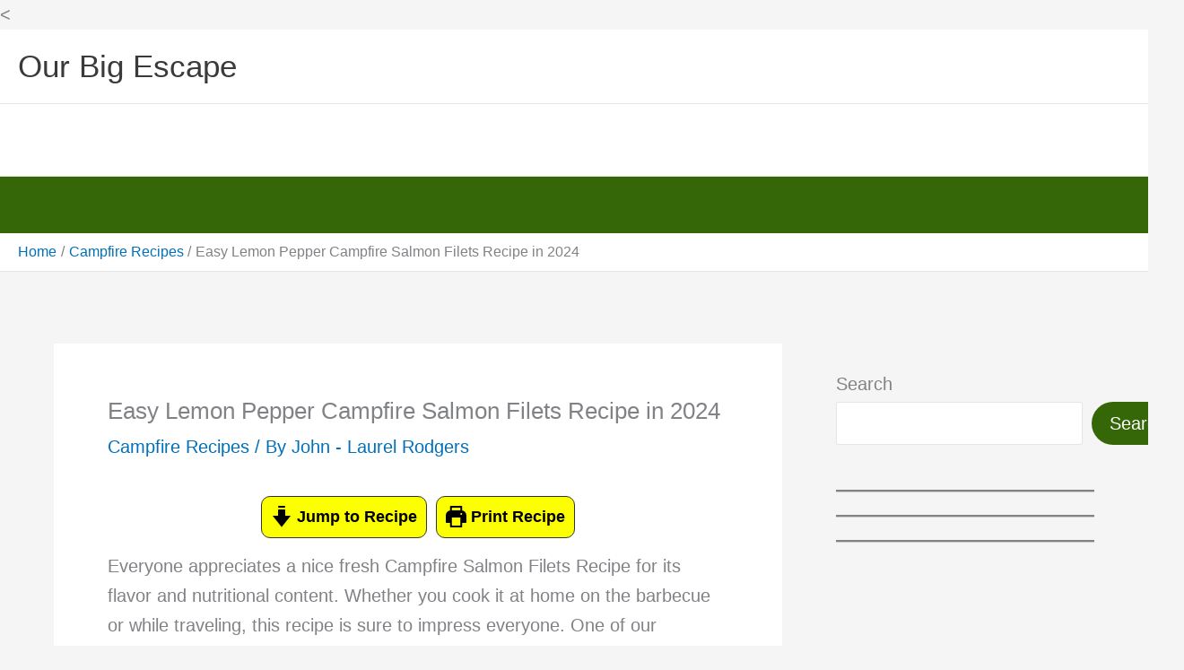

--- FILE ---
content_type: text/html; charset=utf-8
request_url: https://www.google.com/recaptcha/api2/aframe
body_size: 267
content:
<!DOCTYPE HTML><html><head><meta http-equiv="content-type" content="text/html; charset=UTF-8"></head><body><script nonce="BEAcQ2pGA4oqtA6Jf4vSxw">/** Anti-fraud and anti-abuse applications only. See google.com/recaptcha */ try{var clients={'sodar':'https://pagead2.googlesyndication.com/pagead/sodar?'};window.addEventListener("message",function(a){try{if(a.source===window.parent){var b=JSON.parse(a.data);var c=clients[b['id']];if(c){var d=document.createElement('img');d.src=c+b['params']+'&rc='+(localStorage.getItem("rc::a")?sessionStorage.getItem("rc::b"):"");window.document.body.appendChild(d);sessionStorage.setItem("rc::e",parseInt(sessionStorage.getItem("rc::e")||0)+1);localStorage.setItem("rc::h",'1769022605129');}}}catch(b){}});window.parent.postMessage("_grecaptcha_ready", "*");}catch(b){}</script></body></html>

--- FILE ---
content_type: text/vtt; charset=utf-8
request_url: https://video-meta.open.video/caption/TGTWL5Ba7B7l/49f40d9a6b45c94ca7cc515512f7cf02_en-US.vtt
body_size: -237
content:
WEBVTT

00:00.000 --> 00:02.000
�

00:30.000 --> 00:40.240
�


--- FILE ---
content_type: text/vtt; charset=utf-8
request_url: https://video-meta.open.video/caption/o0Te99Bq6x5k/8cf2e124aa3c13bb6014cc7f49aeba29_en-US.vtt
body_size: 2577
content:
WEBVTT

00:00.000 --> 00:09.640
1. Ritualistic Snana Baths in the Ganges

00:09.640 --> 00:16.440
The Ganges River is the most sacred waterway in
Hinduism. Hindus believe it provides spiritual

00:16.440 --> 00:21.159
purity and blessings to those who immerse
themselves in its waters. The ritualistic

00:21.159 --> 00:27.940
bath, known as snana or abhishekam, is a common
practice among Hindu followers. Regardless

00:27.940 --> 00:33.700
of social status or caste devotees perform
puja ceremonies before baths. They are seeking

00:33.700 --> 00:42.979
divine blessings and guidance from the river's sacred energy

00:42.979 --> 00:57.779
2. Essential Role of Boats on the Ganges The Ganges River is a
vital lifeline for Varanasi's people. The boats serve as a vital

00:57.779 --> 01:04.220
transportation and commerce mode, and a symbol
of the city's cultural heritage. The boats

01:04.220 --> 01:08.260
connect people across the river and define
the city's identity by connecting them to

01:08.260 --> 01:19.860
sacred waters. Watching the A R T I ceremony from
a boat is a defining experience to your trip

01:19.940 --> 01:33.139
3. Sadhus or Holy Men In Varanasi, holy men, known as
sadhus, are a distinct and enduring presence. These holy

01:33.139 --> 01:39.080
men have renounced worldly attachments and
devoted to spiritual enlightenment. They often

01:39.080 --> 01:47.480
can be seen practicing meditation along the Ganges
Ghats. 4. Sacred Cows, the Guardians of Varanasi

01:47.480 --> 01:52.919
In Hinduism, the cow is considered sacred,
symbolizing purity, motherhood, and divine

01:52.919 --> 01:59.480
grace. In Varanasi, these revered creatures
roam freely, adding a unique charm to the

01:59.480 --> 02:05.040
city's streets and ghats, the people of
Varanasi and their connection to the Ganges

02:05.040 --> 02:10.800
The people of Varanasi are deeply intertwined
with the Ganges. Their lives and day-to-day

02:10.800 --> 02:16.419
life revolve around the sacred river. From
the moment they are born, the Ganges is a

02:16.419 --> 02:29.699
constant presence, shaping their beliefs, traditions, and daily routines. The Ganges is
not just a source of water and sustenance. It is also a spiritual anchor, providing solace

02:29.699 --> 03:01.179
guidance, and a connection to their ancestral
past. 6. The Enchanting Aarti Ceremony

03:01.179 --> 03:06.580
As the day ends over Varanasi, the banks of the
Ganges transform into a stage for a religious

03:06.580 --> 03:14.740
experience. The Aarti ceremony. Hindu worshippers
gather along the Ghats. Their hands clasped

03:14.740 --> 03:19.520
in reverence, as priests perform ancient
rituals, chanting hymns and offering prayers

03:19.520 --> 03:25.839
to the setting sun. As the ceremony concludes,
the city is enveloped in a sense of serenity

03:25.839 --> 03:26.979
and spiritual uplift


--- FILE ---
content_type: text/vtt; charset=utf-8
request_url: https://video-meta.open.video/caption/xbHfEkYAGXDIKBwq/014a9bfc84798de006d14e62fc6b5a47_en-US.vtt
body_size: 4896
content:
WEBVTT

00:00.000 --> 00:04.000
We travel around the world,
enjoying one meal at a time

00:04.000 --> 00:08.000
We choose the foods we like the best, and
bring you the chance to try those recipes

00:08.000 --> 00:13.000
at home. As you watch this video,
choose the foods you want to try

00:13.000 --> 00:20.000
Then visit our website for the recipes and cooking
instructions. You can throw everything into the crock pot

00:20.000 --> 00:26.000
Let it do all the work. These recipes are so
simple, that it takes just a few minutes to make

00:26.000 --> 00:34.000
Combine the ingredients and let it cook till it falls apart.
These Italian beef sliders from the slow cooker are so delicious

00:34.000 --> 00:38.000
You can dip them in the broth that they
were cooked in, similar to French dip

00:38.000 --> 00:45.000
It's always nice to include something tasty like this. This
crock pot creamy beef dinner only has four ingredients

00:45.000 --> 00:50.000
Chuck roast is very flavorful, and that's
the basis of the flavor in this recipe

00:50.000 --> 00:57.000
The roast earns itself a long slow cooking. Please
the Italian pepperoncini beef packs the perfect punch

00:57.000 --> 01:05.000
The crock pot spends all day cooking. Scoop some of this warm
spicy beef onto a stark Italian roll with some provolone

01:05.000 --> 01:11.000
The only real worth in this easy recipe is to
ground the ground beef and chop the vegetables

01:11.000 --> 01:17.000
Do you want to cut your prep time even
more? Use a package of two shredded coleslaw

01:18.000 --> 01:24.000
This tender Italian beef is cooked in the slow
cooker with garlic, red wine, onions, and beef broth

01:24.000 --> 01:29.000
It's the ultimate comfort food. Serve
it with polenta or mashed potatoes

01:30.000 --> 01:35.000
This easy Italian zucchini casserole is a great
way to use up that zucchini from the garden

01:35.000 --> 01:41.000
It's just a family to eat their veggies. Add
this zucchini casserole to your recipe box

01:42.000 --> 01:46.000
This low carb recipe is the most
delicious tender and flavorful meal

01:46.000 --> 01:53.000
Not a carb watcher? Then load this meat, stock, and
cheese onto spider buns and enjoy an amazing sandwich

01:54.000 --> 02:01.000
Start with a basic pulled beef recipe. It makes plenty of creamy
tomato sauce that turns the alky into something delicious

02:01.000 --> 02:09.000
The longer you cook it, the more it thickens up. This
Italian beef recipe with a splash of beer is full of flavor

02:09.000 --> 02:16.000
A snack to throw together. Once cooked, the meat is
shredded, making for tasty sandwiches or a beef main dish

02:17.000 --> 02:25.000
Chuck roast is slow cooked for 10 hours in a mixture of capers and
semi-capers, Italian relish, Italian dressing mix, and beef broth

02:25.000 --> 02:33.000
Shred and serve on a whole beef on your provolone cheese. This
mouthwatering Italian beef recipe is everything you want in a hearty meal

02:34.000 --> 02:39.000
It's a deliciously slow simmered, mouthwatering
dish that's wonderful for weekend family dinner

02:41.000 --> 02:47.000
Made in one pot with less than 10 ingredients, this
Italian beef recipe makes the perfect no-fuss meal

02:47.000 --> 02:52.000
You'll have tender beef in a flavorful gravy,
topped with crisp pepper and creamy capers

02:53.000 --> 02:57.000
One of our favorite weekend meals is
ground beef flavored with pasta sauce

02:58.000 --> 03:04.000
Cook the pasta sauce and cheese. A dinner that
pleases everyone. Best of all, it's in a slow cooker

03:05.000 --> 03:11.000
Hamburger steaks can be made with many different
ingredients. The best is made with this Italian beef recipe

03:12.000 --> 03:16.000
Bad days turn good, good days get even
better when you have this meal for dinner

03:17.000 --> 03:23.000
This cross-cut ground beef and cheese pasta is a hit.
Serve with these basic ingredients tossed in a pot

03:23.000 --> 03:29.000
By dinner time a delicious hearty meal is
ready. Add heavy cream for a creamier pasta

03:29.000 --> 03:33.000
The beef is seared on both sides
to act whiter to the recipe

03:33.000 --> 03:40.000
It's slow cooked until buttery and pork tender. Now shred
it. Delicious slow cooked beef sandwiches are that easy

03:41.000 --> 03:49.000
Perfect for sandwiches. Easy to make in a slow cooker. This recipe
tastes like my favorite sandwich I used to get at a restaurant

03:50.000 --> 03:57.000
Serve on crusty rolls with grated peppers. Make a
delicious homemade spaghetti sauce in your slow cooker

03:57.000 --> 04:04.000
It simmers for hours and develops a rich and deep flavor. Serve
it over some pasta noodles and sprinkle with parmesan cheese

04:05.000 --> 04:13.000
Pasta Fasul is a hearty crockpot Italian soup. It's loaded
with pasta, vegetables, beans, and main ground beef

04:13.000 --> 04:19.000
Include a fried salad and some breadsticks
for dipping. Never tasted crockpot meatball

04:19.000 --> 04:29.000
The ingredients might sound unusual, but trust the cook. Plain old-fashioned
grape jelly and harnessed chili sauce is the secret to tangy smoky meatballs

04:29.000 --> 04:38.000
Pour spaghetti sauce over the top. These crockpot meatballs can be served as
an appetizer right out of your slow cooker or alongside your favorite pasta

04:38.000 --> 04:40.000
They also make a delicious sandwich


--- FILE ---
content_type: text/vtt; charset=utf-8
request_url: https://video-meta.open.video/caption/lpDSVqupGBcjkoYs/613d5bdf16c8f3d0bee8130f7c25edf0_en-US.vtt
body_size: 496
content:
WEBVTT

00:06.250 --> 00:13.170
Ok. We woke up this morning. It's about eight o'clock
and we're going out to the Red Rock Conservation area

00:13.909 --> 00:20.069
It's a little state park that's right outside
of Las Vegas. And if you come here to gamble

00:20.069 --> 00:29.319
you really should make a trip out. It's got some of the most striking
rock formations and sediment layers that you'll see anywhere

00:29.319 --> 00:37.959
in Nevada. Ok. This is a really
small rest area gift shop

00:38.240 --> 00:43.520
There is water here. And if you didn't bring
it with you, you're gonna do any hiking

00:43.520 --> 00:51.459
be sure and stock up on water. You need to drink a lot
every hour while you're out in the sun here because it gets

00:51.459 --> 00:59.290
very hot. So the route that we're
gonna drive on is 18 miles long

01:00.470 --> 01:05.680
There's little overt stops where you can stop and
do photography if you're not planning on a hike


--- FILE ---
content_type: text/vtt; charset=utf-8
request_url: https://video-meta.open.video/caption/TGTWL5Ba7B7l/49f40d9a6b45c94ca7cc515512f7cf02_en-US.vtt
body_size: -367
content:
WEBVTT

00:00.000 --> 00:02.000
�

00:30.000 --> 00:40.240
�


--- FILE ---
content_type: text/vtt; charset=utf-8
request_url: https://video-meta.open.video/caption/lpDSVqupGBcjkoYs/613d5bdf16c8f3d0bee8130f7c25edf0_en-US.vtt
body_size: 496
content:
WEBVTT

00:06.250 --> 00:13.170
Ok. We woke up this morning. It's about eight o'clock
and we're going out to the Red Rock Conservation area

00:13.909 --> 00:20.069
It's a little state park that's right outside
of Las Vegas. And if you come here to gamble

00:20.069 --> 00:29.319
you really should make a trip out. It's got some of the most striking
rock formations and sediment layers that you'll see anywhere

00:29.319 --> 00:37.959
in Nevada. Ok. This is a really
small rest area gift shop

00:38.240 --> 00:43.520
There is water here. And if you didn't bring
it with you, you're gonna do any hiking

00:43.520 --> 00:51.459
be sure and stock up on water. You need to drink a lot
every hour while you're out in the sun here because it gets

00:51.459 --> 00:59.290
very hot. So the route that we're
gonna drive on is 18 miles long

01:00.470 --> 01:05.680
There's little overt stops where you can stop and
do photography if you're not planning on a hike


--- FILE ---
content_type: text/vtt; charset=utf-8
request_url: https://video-meta.open.video/caption/SeyEzothfmhDfozx/d750f2f3509cde20880edb48c0e29f9d_en-US.vtt
body_size: 2648
content:
WEBVTT

00:00.000 --> 00:07.000
John and I have come back to America, mostly because
of the coronavirus and my need for a hip replacement

00:07.000 --> 00:12.000
So, while we're here, we'll be exploring
things to see and do state by state

00:12.000 --> 00:22.000
Today we're heading for the Valley of Fire State Park. It happens to be
Nevada's oldest state park, and it's a great day trip from Las Vegas

00:22.000 --> 00:28.000
If you plan to hike on any of the trails,
you should plan on using the whole day

00:28.000 --> 00:39.000
Don't forget your camera. The areas we'll be concentrating on, the
Beehive, Uplava Rock, Mouser's Pass, there is a cool story there

00:39.000 --> 00:46.000
the Flatter Canyon, and Rainbow Vista. The
first place we'll come to will be the Beehive

00:46.000 --> 00:57.000
Okay, we've arrived at the Beehive

00:57.000 --> 01:01.000
But no matter how far we looked,
we could never find any bees

01:01.000 --> 01:06.000
So, we'll just appreciate the amounts of
sandstone that really do look like beehives

01:06.000 --> 01:15.000
It's definitely a unique rock formation.
Remember, you're in a desert. Please be safe

01:15.000 --> 01:22.000
Always have lots of water and keep
hydrating. Remember, you're in a desert

01:22.000 --> 02:15.000
Please be safe. Always have lots of water and keep hydrating. The Beehive
State Park is an excellent place to see Native American rock art up close

02:15.000 --> 02:22.000
The Beehive at Lottelbrock has a collection of
petroglyphs on the boulder about 50 feet off the ground

02:22.000 --> 02:28.000
To get a close view of the painting, the park
installed a metal staircase of over 75 steps

02:28.000 --> 02:34.000
on the side of the red sandstone formation
to take you right up to a viewing area

02:34.000 --> 02:40.000
4,000 years ago, at the time the drawings were
made, that part of the sandstone formation

02:41.000 --> 02:55.000
was at ground level and accessible to the prehistoric Indians. There is a two-mile
scenic loop providing views of some of the valley's most interesting rock formations

02:55.000 --> 03:13.000
including Arch Rock

03:13.000 --> 03:21.000
Just up the road is Mousa's Tank. This is a natural
basin in the rock where water collects after rainfalls

03:21.000 --> 03:27.000
Mousa's Tank is named for a southern Paiute
Indian hermitage called Little Mouse

03:27.000 --> 03:36.000
He used the Valley of Fire as a hideout in the 1890s
after he was accused of gunning down two prospectors

03:36.000 --> 04:02.000
and committing many other crimes. This is the best
break in the park, bringing you hundreds of petroglyphs

04:02.000 --> 04:08.000
This area is the Fire Canyon, followed
by Rainbow District and the Fire Race

05:32.000 --> 06:01.000
All I can say is soak up the views, enjoy the
hike, and experience the making of a desert

06:01.000 --> 07:00.000
over 4,000 years old. Just come out to Valley of Fire
and all I say is you have seen nothing else like this

07:00.000 --> 07:21.000
Remember to be safe, use sunscreen, head coverings,
and always have lots of water to keep hydrated


--- FILE ---
content_type: text/javascript
request_url: https://ourbigescape.com/humix/inline_embed
body_size: 17844
content:
var ezS = document.createElement("link");ezS.rel="stylesheet";ezS.type="text/css";ezS.href="//go.ezodn.com/ezvideo/ezvideojscss.css?cb=185";document.head.appendChild(ezS);
var ezS = document.createElement("link");ezS.rel="stylesheet";ezS.type="text/css";ezS.href="//go.ezodn.com/ezvideo/ezvideocustomcss.css?cb=336560-0-185";document.head.appendChild(ezS);
window.ezVideo = {"appendFloatAfterAd":false,"language":"en","titleString":"","titleOption":"0","autoEnableCaptions":false}
var ezS = document.createElement("script");ezS.src="//vjs.zencdn.net/vttjs/0.14.1/vtt.min.js";document.head.appendChild(ezS);
(function(){
		const frag = document.createRange().createContextualFragment('\u003Cscript type\u003D\"application/ld+json\"\u003E\u000A{\u000A  \"@context\": \"https://schema.org\",\u000A  \"@type\": \"VideoObject\",\u000A  \"potentialAction\": {\u000A    \"@type\": \"SeekToAction\",\u000A    \"target\": \"https://ourbigescape.com/openvideo/v/varanasi-ganges-rituals-2024-experience-spirituality-like-never-before-our-big-escape?t\u003D{seek_to_second_number}\",\u000A    \"startOffset-input\": \"required name\u003Dseek_to_second_number\"\u000A  },\u000A  \"name\": \"Varanasi Ganges Rituals 2024: Experience Spirituality Like Never Before | Our Big Escape\",\u000A  \"description\": \"Explore the profound rituals and ceremonies along the sacred Ganges River, where spirituality and culture intertwine seamlessly. Witness the transformative Ganges bathing rituals that promise spiritual purity and blessings, and marvel at the serene Arty ceremony that concludes the day with ancient hymns and prayers to the setting sun. Please visit our website to get more information: https://ourbigescape.com/\\n\\nThis video is about the 2024 Varanasi Ganges Rituals: Experience Spirituality Like Never Before. But It also covers the following topics:\\n\\nHoly Men Of Varanasi\\nGanges River Blessings\\nLife Along The Ganges\\n\\nVideo Title:   Varanasi Ganges Rituals 2024: Experience Spirituality Like Never Before | Our Big Escape\\n\\n🔔 Ready for real adventures? Subscribe to explore the world, from hidden gems to bustling street foods. No fake videos, just genuine experiences with John and Laurel!\\nhttps://www.youtube.com/@ourbigescape1227/?sub_confirmation\u003D1 \\n\\n🔗 Stay Connected With Us.\\n\\n👉Facebook: https://web.facebook.com/ARoadtoTravel/?_rdc\u003D1\\u0026amp;_rdr  \\n👉Instagram: https://www.instagram.com/ourbigescape/ \\n👉Twitter (X): https://twitter.com/aroadtotravel  \\n👉Pinterest: https://www.pinterest.com/ourbigescape/ \\n👉Website: https://ourbigescape.com/    \\n\\n✅ For Business Inquiries:  admin@ourbigescape.com \\n\\n\u003D\u003D\u003D\u003D\u003D\u003D\u003D\u003D\u003D\u003D\u003D\u003D\u003D\u003D\u003D\u003D\u003D\u003D\u003D\u003D\u003D\u003D\u003D\u003D\u003D\u003D\u003D\u003D\u003D\\n\\n✅  Recommended Playlists\\n\\n👉 Africa\\nhttps://www.youtube.com/watch?v\u003DH88IfINCgu8\\u0026amp;list\u003DPLk4T0zdthk1iec5Pw0v4KWyxqvJaWI6cs\\u0026amp;pp\u003DiAQB \\n\\n👉 Western Europe\\nhttps://www.youtube.com/watch?v\u003D5WnE4U9fnSs\\u0026amp;list\u003DPLk4T0zdthk1hUVWqS7p-CJ9B_QJTglZV1\\u0026amp;pp\u003DiAQB \\n\\n✅  Other Videos You Might Be Interested In Watching: \\n\\n👉 Chicken In Yogurt Sauces Recipe or Afghan Lavand e Murgh  \\nhttps://www.youtube.com/watch?v\u003DWjy80xTdqVw \\n\\n👉 Why You Have to Visit the United Arab Emirates  \\nhttps://www.youtube.com/watch?v\u003DIdKezIBBQKU\\u0026amp;t\u003D36s \\n\\n👉 Easy Afghanistan Chicken Curry Recipe  \\nhttps://www.youtube.com/watch?v\u003DhEu8hjBZo0w\\u0026amp;t\u003D3s \\n\\n👉 Traditional Afghan Biscuits Recipe: Simple and Easy  \\nhttps://www.youtube.com/watch?v\u003DxBgiyxJlJaA \\n\\n👉 Afghani Pulao Mutton and Rice Recipe  \\nhttps://www.youtube.com/watch?v\u003DdoVKZdI8lOI \\n\\n\u003D\u003D\u003D\u003D\u003D\u003D\u003D\u003D\u003D\u003D\u003D\u003D\u003D\u003D\u003D\u003D\u003D\u003D\u003D\u003D\u003D\u003D\u003D\u003D\u003D\u003D\u003D\u003D\u003D\\n\\n✅  About Our Big Escape.\\n\\nCome Visit the World With John and Laurel at Our Big Escape.\\n\\nThis channel is only about travel, for people who want information about travel destinations, people who want to know about things to do, our favorite restaurants, street food locations, and the people we meet.  \\n\\nWe show you the places we visit, and you can be assured that when we put out a video, it will be about a place we visited.  We only put out information if we have visited that location.  We do not use canned videos, AI-generated content, or fake videos to earn money from YouTube.  Our goal is to inform and educate people about the real world we have found.\\n\\nFor Collaboration and Business inquiries, please use the contact information below:\\n\\n📩  Email: admin@ourbigescape.com   \\n\\n🔔 Ready for real adventures? Subscribe to explore the world, from hidden gems to bustling street foods. No fake videos, just genuine experiences with John and Laurel!\\nhttps://www.youtube.com/@ourbigescape1227/?sub_confirmation\u003D1 \\n\\n\u003D\u003D\u003D\u003D\u003D\u003D\u003D\u003D\u003D\u003D\u003D\u003D\u003D\u003D\u003D\u003D\u003D\u003D\u003D\u003D\u003D\u003D\u003D\u003D\u003D\u003D\u003D\u003D\u003D\u003D\u003D\u003D\u003D\\n\\n#varanasi #ganges #spirituality #hinduism #indiaculture #sacredrivers\\n\\n⚠️DISCLAIMER: We do not accept any liability for any loss or damage incurred from you acting or not acting as a result of watching any of our publications. You acknowledge that you use the information we provide at your own risk. Do your research. \\n\\nCopyright Notice: This video and our YouTube channel contain dialogue, music, and images that are the property of Our Big Escape. You are authorized to share the video link and channel and embed this video in your website or others as long as a link back to our YouTube channel is provided. \\n\\n© Our Big Escape\",\u000A  \"thumbnailUrl\": \"https://video-meta.open.video/poster/o0Te99Bq6x5k/ePRslDyilG2_QfBFNA.jpg\",\u000A  \"uploadDate\": \"2024-06-14T05:02:19+00:00\",\u000A  \"duration\": \"PT0H3M50S\",\u000A  \"contentUrl\": \"https://streaming.open.video/contents/o0Te99Bq6x5k/1718341571/index.m3u8\",\u000A  \"embedUrl\": \"https://open.video/embed?contentId\u003DePRslDyilG2\",\u000A  \"hasPart\": [\u000A    {\u000A      \"@type\": \"Clip\",\u000A      \"name\": \"Ritualistic Snana Baths in the Ganges\",\u000A      \"startOffset\": 1,\u000A      \"endOffset\": 42,\u000A      \"url\": \"https://ourbigescape.com/openvideo/v/varanasi-ganges-rituals-2024-experience-spirituality-like-never-before-our-big-escape?t\u003D1\"\u000A    },\u000A    {\u000A      \"@type\": \"Clip\",\u000A      \"name\": \"Essential Role of Boats on the Ganges\",\u000A      \"startOffset\": 42,\u000A      \"endOffset\": 79,\u000A      \"url\": \"https://ourbigescape.com/openvideo/v/varanasi-ganges-rituals-2024-experience-spirituality-like-never-before-our-big-escape?t\u003D42\"\u000A    },\u000A    {\u000A      \"@type\": \"Clip\",\u000A      \"name\": \"Sadhus or Holy Men\",\u000A      \"startOffset\": 79,\u000A      \"endOffset\": 107,\u000A      \"url\": \"https://ourbigescape.com/openvideo/v/varanasi-ganges-rituals-2024-experience-spirituality-like-never-before-our-big-escape?t\u003D79\"\u000A    },\u000A    {\u000A      \"@type\": \"Clip\",\u000A      \"name\": \"Sacred Cows, the Guardians of Varanasi\",\u000A      \"startOffset\": 107,\u000A      \"endOffset\": 119,\u000A      \"url\": \"https://ourbigescape.com/openvideo/v/varanasi-ganges-rituals-2024-experience-spirituality-like-never-before-our-big-escape?t\u003D107\"\u000A    },\u000A    {\u000A      \"@type\": \"Clip\",\u000A      \"name\": \"Life in Varanasi\",\u000A      \"startOffset\": 119,\u000A      \"endOffset\": 149,\u000A      \"url\": \"https://ourbigescape.com/openvideo/v/varanasi-ganges-rituals-2024-experience-spirituality-like-never-before-our-big-escape?t\u003D119\"\u000A    },\u000A    {\u000A      \"@type\": \"Clip\",\u000A      \"name\": \"The Aarti Ceremony\",\u000A      \"startOffset\": 181,\u000A      \"endOffset\": 206,\u000A      \"url\": \"https://ourbigescape.com/openvideo/v/varanasi-ganges-rituals-2024-experience-spirituality-like-never-before-our-big-escape?t\u003D181\"\u000A    }\u000A  ],\u000A  \"url\": \"https://ourbigescape.com/openvideo/v/varanasi-ganges-rituals-2024-experience-spirituality-like-never-before-our-big-escape\"\u000A}\u000A\u003C/script\u003E');
		document.body.appendChild(frag);
	}());
(function() {
		let ezInstream = {"prebidBidders":[{"bidder":"appnexus","params":{"placementId":30389996},"ssid":"10087"},{"bidder":"medianet","params":{"cid":"8CUBCB617","crid":"358025426"},"ssid":"11307"},{"bidder":"onetag","params":{"pubId":"62499636face9dc"},"ssid":"11291"},{"bidder":"openx","params":{"delDomain":"ezoic-d.openx.net","unit":"560605963"},"ssid":"10015"},{"bidder":"pubmatic","params":{"adSlot":"Ezoic_default_video","publisherId":"156983"},"ssid":"10061"},{"bidder":"sharethrough","params":{"pkey":"VS3UMr0vpcy8VVHMnE84eAvj"},"ssid":"11309"},{"bidder":"triplelift","params":{"inventoryCode":"ezoic_RON_instream"},"ssid":"11296"},{"bidder":"ttd","params":{"publisherId":"cb794a46f8039c1a2452d08146b718ad","supplySourceId":"ezoic"},"ssid":"11384"},{"bidder":"vidazoo","params":{"cId":"652646d136d29ed957788c6d","pId":"59ac17c192832d0011283fe3"},"ssid":"11372"},{"bidder":"yieldmo","params":{"placementId":"3159086761833865258"},"ssid":"11315"},{"bidder":"33across_i_s2s","params":{"productId":"instream","siteId":"bQuJay49ur74klrkHcnnVW"},"ssid":"11321"},{"bidder":"adyoulike_i_s2s","params":{"placement":"b74dd1bf884ad15f7dc6fca53449c2db"},"ssid":"11314"},{"bidder":"amx_i_s2s","params":{"tagid":"JreGFOmAO"},"ssid":"11290"},{"bidder":"appnexus_i_s2s","params":{"placementId":30389996},"ssid":"10087"},{"bidder":"criteo_i_s2s","params":{"networkId":12274,"pubid":"104211","video":{"playbackmethod":[2,6]}},"ssid":"10050"},{"bidder":"gumgum_i_s2s","params":{"zone":"xw4fad9t"},"ssid":"10079"},{"bidder":"ix_i_s2s","params":{"siteId":"1280191"},"ssid":"10082"},{"bidder":"medianet_i_s2s","params":{"cid":"8CUPV1T76","crid":"578781359"},"ssid":"11307"},{"bidder":"onetag_i_s2s","params":{"pubId":"62499636face9dc"},"ssid":"11291"},{"bidder":"openx_i_s2s","params":{"delDomain":"ezoic-d.openx.net","unit":"559783386"},"ssid":"10015"},{"bidder":"pubmatic_i_s2s","params":{"adSlot":"Ezoic_default_video","publisherId":"156983"},"ssid":"10061"},{"bidder":"rubicon_i_s2s","params":{"accountId":21150,"siteId":421616,"video":{"language":"en","size_id":201},"zoneId":2495262},"ssid":"10063"},{"bidder":"sharethrough_i_s2s","params":{"pkey":"kgPoDCWJ3LoAt80X9hF5eRLi"},"ssid":"11309"},{"bidder":"smartadserver_i_s2s","params":{"formatId":117670,"networkId":4503,"pageId":1696160,"siteId":557984},"ssid":"11335"},{"bidder":"sonobi_i_s2s","params":{"TagID":"86985611032ca7924a34"},"ssid":"10048"},{"bidder":"sovrn_i_s2s","params":{"tagid":"1263646"},"ssid":"10017"},{"bidder":"triplelift_i_s2s","params":{"inventoryCode":"ezoic_RON_instream_PbS2S"},"ssid":"11296"},{"bidder":"unruly_i_s2s","params":{"siteId":235071},"ssid":"10097"},{"bidder":"vidazoo_i_s2s","params":{"cId":"68415a84f0bd2a2f4a824fae","pId":"59ac17c192832d0011283fe3"},"ssid":"11372"}],"apsSlot":{"slotID":"instream_desktop_na_Video","divID":"","slotName":"","mediaType":"video","sizes":[[400,300],[640,390],[390,640],[320,480],[480,320],[400,225],[640,360],[768,1024],[1024,768],[640,480]],"slotParams":{}},"allApsSlots":[{"Slot":{"slotID":"AccompanyingContent_640x360v_5-60seconds_Off_NoSkip","divID":"","slotName":"","mediaType":"video","sizes":[[400,300],[640,390],[390,640],[320,480],[480,320],[400,225],[640,360],[768,1024],[1024,768],[640,480]],"slotParams":{}},"Duration":60},{"Slot":{"slotID":"AccompanyingContent_640x360v_5-60seconds_Off_Skip","divID":"","slotName":"","mediaType":"video","sizes":[[400,300],[640,390],[390,640],[320,480],[480,320],[400,225],[640,360],[768,1024],[1024,768],[640,480]],"slotParams":{}},"Duration":60},{"Slot":{"slotID":"AccompanyingContent_640x360v_5-30seconds_Off_NoSkip","divID":"","slotName":"","mediaType":"video","sizes":[[400,300],[640,390],[390,640],[320,480],[480,320],[400,225],[640,360],[768,1024],[1024,768],[640,480]],"slotParams":{}},"Duration":30},{"Slot":{"slotID":"AccompanyingContent_640x360v_5-30seconds_Off_Skip","divID":"","slotName":"","mediaType":"video","sizes":[[400,300],[640,390],[390,640],[320,480],[480,320],[400,225],[640,360],[768,1024],[1024,768],[640,480]],"slotParams":{}},"Duration":30},{"Slot":{"slotID":"AccompanyingContent_640x360v_5-15seconds_Off_NoSkip","divID":"","slotName":"","mediaType":"video","sizes":[[400,300],[640,390],[390,640],[320,480],[480,320],[400,225],[640,360],[768,1024],[1024,768],[640,480]],"slotParams":{}},"Duration":15},{"Slot":{"slotID":"AccompanyingContent_640x360v_5-15seconds_Off_Skip","divID":"","slotName":"","mediaType":"video","sizes":[[400,300],[640,390],[390,640],[320,480],[480,320],[400,225],[640,360],[768,1024],[1024,768],[640,480]],"slotParams":{}},"Duration":15},{"Slot":{"slotID":"instream_desktop_na_Video","divID":"","slotName":"","mediaType":"video","sizes":[[400,300],[640,390],[390,640],[320,480],[480,320],[400,225],[640,360],[768,1024],[1024,768],[640,480]],"slotParams":{}},"Duration":30}],"genericInstream":false,"UnfilledCnt":0,"AllowPreviousBidToSetBidFloor":false,"PreferPrebidOverAmzn":false,"DoNotPassBidFloorToPreBid":false,"bidCacheThreshold":-1,"rampUp":true,"IsEzDfpAccount":true,"EnableVideoDeals":false,"monetizationApproval":{"DomainId":336560,"Domain":"ourbigescape.com","HumixChannelId":17575,"HasGoogleEntry":true,"HDMApproved":false,"MCMApproved":true},"SelectivelyIncrementUnfilledCount":false,"BlockBidderAfterBadAd":true,"useNewVideoStartingFloor":false,"addHBUnderFloor":false,"dvama":false,"dgeb":false,"vatc":{"at":"INSTREAM","fs":"UNIFORM","mpw":200,"itopf":false,"bcds":"v","bcdsds":"g","bcd":{"ad_type":"INSTREAM","data":{"country":"US","form_factor":1,"impressions":4717867,"share_ge7":0.821858,"bucket":"bid-rich","avg_depth":9.317049,"p75_depth":12,"share_ge5":0.843778,"share_ge9":0.789982},"is_domain":false,"loaded_at":"2026-01-21T07:23:18.814309658-08:00"}},"totalVideoDuration":0,"totalAdsPlaybackDuration":0,"optimizedPrebidPods":false};
		if (typeof __ezInstream !== "undefined" && __ezInstream.breaks) {
			__ezInstream.breaks = __ezInstream.breaks.concat(ezInstream.breaks);
		} else {
			window.__ezInstream = ezInstream;
		}
	})();
var EmbedExclusionEvaluated = 'exempt'; var EzoicMagicPlayerExclusionSelectors = [".excerpt",".widget-area",".site-footer","nav",".entry-actions",".humix-off","blockquote","table",".entry-summary"];var EzoicMagicPlayerInclusionSelectors = [];var EzoicPreferredLocation = '2';

			window.humixFirstVideoLoaded = true
			window.dispatchEvent(new CustomEvent('humixFirstVideoLoaded'));
		
window.ezVideoIframe=false;window.renderEzoicVideoContentCBs=window.renderEzoicVideoContentCBs||[];window.renderEzoicVideoContentCBs.push(function(){let videoObjects=[{"PlayerId":"ez-4999","VideoContentId":"ePRslDyilG2","VideoPlaylistSelectionId":0,"VideoPlaylistId":1,"VideoTitle":"Varanasi Ganges Rituals 2024: Experience Spirituality Like Never Before | Our Big Escape","VideoDescription":"Explore the profound rituals and ceremonies along the sacred Ganges River, where spirituality and culture intertwine seamlessly. Witness the transformative Ganges bathing rituals that promise spiritual purity and blessings, and marvel at the serene Arty ceremony that concludes the day with ancient hymns and prayers to the setting sun. Please visit our website to get more information: https://ourbigescape.com/\n\nThis video is about the 2024 Varanasi Ganges Rituals: Experience Spirituality Like Never Before. But It also covers the following topics:\n\nHoly Men Of Varanasi\nGanges River Blessings\nLife Along The Ganges\n\nVideo Title:   Varanasi Ganges Rituals 2024: Experience Spirituality Like Never Before | Our Big Escape\n\n🔔 Ready for real adventures? Subscribe to explore the world, from hidden gems to bustling street foods. No fake videos, just genuine experiences with John and Laurel!\nhttps://www.youtube.com/@ourbigescape1227/?sub_confirmation=1 \n\n🔗 Stay Connected With Us.\n\n👉Facebook: https://web.facebook.com/ARoadtoTravel/?_rdc=1\u0026amp;_rdr  \n👉Instagram: https://www.instagram.com/ourbigescape/ \n👉Twitter (X): https://twitter.com/aroadtotravel  \n👉Pinterest: https://www.pinterest.com/ourbigescape/ \n👉Website: https://ourbigescape.com/    \n\n✅ For Business Inquiries:  admin@ourbigescape.com \n\n=============================\n\n✅  Recommended Playlists\n\n👉 Africa\nhttps://www.youtube.com/watch?v=H88IfINCgu8\u0026amp;list=PLk4T0zdthk1iec5Pw0v4KWyxqvJaWI6cs\u0026amp;pp=iAQB \n\n👉 Western Europe\nhttps://www.youtube.com/watch?v=5WnE4U9fnSs\u0026amp;list=PLk4T0zdthk1hUVWqS7p-CJ9B_QJTglZV1\u0026amp;pp=iAQB \n\n✅  Other Videos You Might Be Interested In Watching: \n\n👉 Chicken In Yogurt Sauces Recipe or Afghan Lavand e Murgh  \nhttps://www.youtube.com/watch?v=Wjy80xTdqVw \n\n👉 Why You Have to Visit the United Arab Emirates  \nhttps://www.youtube.com/watch?v=IdKezIBBQKU\u0026amp;t=36s \n\n👉 Easy Afghanistan Chicken Curry Recipe  \nhttps://www.youtube.com/watch?v=hEu8hjBZo0w\u0026amp;t=3s \n\n👉 Traditional Afghan Biscuits Recipe: Simple and Easy  \nhttps://www.youtube.com/watch?v=xBgiyxJlJaA \n\n👉 Afghani Pulao Mutton and Rice Recipe  \nhttps://www.youtube.com/watch?v=doVKZdI8lOI \n\n=============================\n\n✅  About Our Big Escape.\n\nCome Visit the World With John and Laurel at Our Big Escape.\n\nThis channel is only about travel, for people who want information about travel destinations, people who want to know about things to do, our favorite restaurants, street food locations, and the people we meet.  \n\nWe show you the places we visit, and you can be assured that when we put out a video, it will be about a place we visited.  We only put out information if we have visited that location.  We do not use canned videos, AI-generated content, or fake videos to earn money from YouTube.  Our goal is to inform and educate people about the real world we have found.\n\nFor Collaboration and Business inquiries, please use the contact information below:\n\n📩  Email: admin@ourbigescape.com   \n\n🔔 Ready for real adventures? Subscribe to explore the world, from hidden gems to bustling street foods. No fake videos, just genuine experiences with John and Laurel!\nhttps://www.youtube.com/@ourbigescape1227/?sub_confirmation=1 \n\n=================================\n\n#varanasi #ganges #spirituality #hinduism #indiaculture #sacredrivers\n\n⚠️DISCLAIMER: We do not accept any liability for any loss or damage incurred from you acting or not acting as a result of watching any of our publications. You acknowledge that you use the information we provide at your own risk. Do your research. \n\nCopyright Notice: This video and our YouTube channel contain dialogue, music, and images that are the property of Our Big Escape. You are authorized to share the video link and channel and embed this video in your website or others as long as a link back to our YouTube channel is provided. \n\n© Our Big Escape","VideoChapters":{"Chapters":["Ritualistic Snana Baths in the Ganges","Essential Role of Boats on the Ganges","Sadhus or Holy Men","Sacred Cows, the Guardians of Varanasi","Life in Varanasi","The Aarti Ceremony"],"StartTimes":[0,42979,79940,107480,119480,181179],"EndTimes":[42979,79860,107480,119480,149699,206979]},"VideoLinksSrc":"","VideoSrcURL":"https://streaming.open.video/contents/o0Te99Bq6x5k/1718341571/index.m3u8","VideoDurationMs":230296,"DeviceTypeFlag":14,"FloatFlag":14,"FloatPosition":1,"IsAutoPlay":true,"IsLoop":false,"IsLiveStreaming":false,"OutstreamEnabled":false,"ShouldConsiderDocVisibility":true,"ShouldPauseAds":true,"AdUnit":"","ImpressionId":0,"VideoStartTime":0,"IsStartTimeEnabled":0,"IsKeyMoment":false,"PublisherVideoContentShare":{"DomainIdOwner":336560,"DomainIdShare":336560,"DomainIdHost":336560,"VideoContentId":"ePRslDyilG2","LoadError":"[MagicPlayerPlaylist:0]","IsEzoicOwnedVideo":false,"IsGenericInstream":false,"IsOutstream":false,"IsGPTOutstream":false},"VideoUploadSource":"import-from-youtube","IsVertical":false,"IsPreferred":false,"ShowControls":false,"IsSharedEmbed":false,"ShortenId":"ePRslDyilG2","Preview":false,"PlaylistHumixId":"","VideoSelection":10,"MagicPlaceholderType":1,"MagicHTML":"\u003cdiv id=ez-video-wrap-ez-4998 class=ez-video-wrap style=\"align-self: stretch;  margin-top: 0px !important;margin-bottom: 0px !important;\"\u003e\u003cdiv class=ez-video-center\u003e\u003cdiv class=\"ez-video-content-wrap ez-rounded-border\"\u003e\u003cdiv id=ez-video-wrap-ez-4999 class=\"ez-video-wrap ez-video-magic\" style=\"align-self: stretch;\"\u003e\u003cdiv class=ez-video-magic-row\u003e\u003col class=ez-video-magic-list\u003e\u003cli class=\"ez-video-magic-item ez-video-magic-autoplayer\"\u003e\u003cdiv id=floating-placeholder-ez-4999 class=floating-placeholder style=\"display: none;\"\u003e\u003cdiv id=floating-placeholder-sizer-ez-4999 class=floating-placeholder-sizer\u003e\u003cpicture class=\"video-js vjs-playlist-thumbnail\"\u003e\u003cimg id=floating-placeholder-thumbnail alt loading=lazy nopin=nopin\u003e\u003c/picture\u003e\u003c/div\u003e\u003c/div\u003e\u003cdiv id=ez-video-container-ez-4999 class=\"ez-video-container ez-video-magic-redesign ez-responsive ez-float-right\" style=\"flex-wrap: wrap;\"\u003e\u003cdiv class=ez-video-ez-stuck-bar id=ez-video-ez-stuck-bar-ez-4999\u003e\u003cdiv class=\"ez-video-ez-stuck-close ez-simple-close\" id=ez-video-ez-stuck-close-ez-4999 style=\"font-size: 16px !important; text-shadow: none !important; color: #000 !important; font-family: system-ui !important; background-color: rgba(255,255,255,0.5) !important; border-radius: 50% !important; text-align: center !important;\"\u003ex\u003c/div\u003e\u003c/div\u003e\u003cvideo id=ez-video-ez-4999 class=\"video-js ez-vid-placeholder\" controls preload=metadata\u003e\u003cp class=vjs-no-js\u003ePlease enable JavaScript\u003c/p\u003e\u003c/video\u003e\u003cdiv class=ez-vid-preview id=ez-vid-preview-ez-4999\u003e\u003c/div\u003e\u003cdiv id=lds-ring-ez-4999 class=lds-ring\u003e\u003cdiv\u003e\u003c/div\u003e\u003cdiv\u003e\u003c/div\u003e\u003cdiv\u003e\u003c/div\u003e\u003cdiv\u003e\u003c/div\u003e\u003c/div\u003e\u003c/div\u003e\u003cli class=\"ez-video-magic-item ez-video-magic-playlist\"\u003e\u003cdiv id=ez-video-playlist-ez-4998 class=vjs-playlist\u003e\u003c/div\u003e\u003c/ol\u003e\u003c/div\u003e\u003c/div\u003e\u003cdiv id=floating-placeholder-ez-4998 class=floating-placeholder style=\"display: none;\"\u003e\u003cdiv id=floating-placeholder-sizer-ez-4998 class=floating-placeholder-sizer\u003e\u003cpicture class=\"video-js vjs-playlist-thumbnail\"\u003e\u003cimg id=floating-placeholder-thumbnail alt loading=lazy nopin=nopin\u003e\u003c/picture\u003e\u003c/div\u003e\u003c/div\u003e\u003cdiv id=ez-video-container-ez-4998 class=\"ez-video-container ez-video-magic-redesign ez-responsive ez-float-right\" style=\"flex-wrap: wrap;\"\u003e\u003cdiv class=ez-video-ez-stuck-bar id=ez-video-ez-stuck-bar-ez-4998\u003e\u003cdiv class=\"ez-video-ez-stuck-close ez-simple-close\" id=ez-video-ez-stuck-close-ez-4998 style=\"font-size: 16px !important; text-shadow: none !important; color: #000 !important; font-family: system-ui !important; background-color: rgba(255,255,255,0.5) !important; border-radius: 50% !important; text-align: center !important;\"\u003ex\u003c/div\u003e\u003c/div\u003e\u003cvideo id=ez-video-ez-4998 class=\"video-js ez-vid-placeholder vjs-16-9\" controls preload=metadata\u003e\u003cp class=vjs-no-js\u003ePlease enable JavaScript\u003c/p\u003e\u003c/video\u003e\u003cdiv class=keymoment-container id=keymoment-play style=\"display: none;\"\u003e\u003cspan id=play-button-container class=play-button-container-active\u003e\u003cspan class=\"keymoment-play-btn play-button-before\"\u003e\u003c/span\u003e\u003cspan class=\"keymoment-play-btn play-button-after\"\u003e\u003c/span\u003e\u003c/span\u003e\u003c/div\u003e\u003cdiv class=\"keymoment-container rewind\" id=keymoment-rewind style=\"display: none;\"\u003e\u003cdiv id=keymoment-rewind-box class=rotate\u003e\u003cspan class=\"keymoment-arrow arrow-two double-arrow-icon\"\u003e\u003c/span\u003e\u003cspan class=\"keymoment-arrow arrow-one double-arrow-icon\"\u003e\u003c/span\u003e\u003c/div\u003e\u003c/div\u003e\u003cdiv class=\"keymoment-container forward\" id=keymoment-forward style=\"display: none;\"\u003e\u003cdiv id=keymoment-forward-box\u003e\u003cspan class=\"keymoment-arrow arrow-two double-arrow-icon\"\u003e\u003c/span\u003e\u003cspan class=\"keymoment-arrow arrow-one double-arrow-icon\"\u003e\u003c/span\u003e\u003c/div\u003e\u003c/div\u003e\u003cdiv id=vignette-overlay\u003e\u003c/div\u003e\u003cdiv id=vignette-top-card class=vignette-top-card\u003e\u003cdiv class=vignette-top-channel\u003e\u003ca class=top-channel-logo target=_blank role=link aria-label=\"channel logo\" style='background-image: url(\"https://video-meta.humix.com/\");'\u003e\u003c/a\u003e\u003c/div\u003e\u003cdiv class=\"vignette-top-title top-enable-channel-logo\"\u003e\u003cdiv class=\"vignette-top-title-text vignette-magic-player\"\u003e\u003ca class=vignette-top-title-link id=vignette-top-title-link-ez-4998 target=_blank tabindex=0 href=https://ourbigescape.com/openvideo/v/varanasi-ganges-rituals-2024-experience-spirituality-like-never-before-our-big-escape\u003eVaranasi Ganges Rituals 2024: Experience Spirituality Like Never Before | Our Big Escape\u003c/a\u003e\u003c/div\u003e\u003c/div\u003e\u003cdiv class=vignette-top-share\u003e\u003cbutton class=vignette-top-button type=button title=share id=vignette-top-button\u003e\u003cdiv class=top-button-icon\u003e\u003csvg height=\"100%\" version=\"1.1\" viewBox=\"0 0 36 36\" width=\"100%\"\u003e\n                                        \u003cuse class=\"svg-shadow\" xlink:href=\"#share-icon\"\u003e\u003c/use\u003e\n                                        \u003cpath class=\"svg-fill\" d=\"m 20.20,14.19 0,-4.45 7.79,7.79 -7.79,7.79 0,-4.56 C 16.27,20.69 12.10,21.81 9.34,24.76 8.80,25.13 7.60,27.29 8.12,25.65 9.08,21.32 11.80,17.18 15.98,15.38 c 1.33,-0.60 2.76,-0.98 4.21,-1.19 z\" id=\"share-icon\"\u003e\u003c/path\u003e\n                                    \u003c/svg\u003e\u003c/div\u003e\u003c/button\u003e\u003c/div\u003e\u003c/div\u003e\u003ca id=watch-on-link-ez-4998 class=watch-on-link aria-label=\"Watch on Open.Video\" target=_blank href=https://ourbigescape.com/openvideo/v/varanasi-ganges-rituals-2024-experience-spirituality-like-never-before-our-big-escape\u003e\u003cdiv class=watch-on-link-content aria-hidden=true\u003e\u003cdiv class=watch-on-link-text\u003eWatch on\u003c/div\u003e\u003cimg style=\"height: 1rem;\" src=https://assets.open.video/open-video-white-logo.png alt=\"Video channel logo\" class=img-fluid\u003e\u003c/div\u003e\u003c/a\u003e\u003cdiv class=ez-vid-preview id=ez-vid-preview-ez-4998\u003e\u003c/div\u003e\u003cdiv id=lds-ring-ez-4998 class=lds-ring\u003e\u003cdiv\u003e\u003c/div\u003e\u003cdiv\u003e\u003c/div\u003e\u003cdiv\u003e\u003c/div\u003e\u003cdiv\u003e\u003c/div\u003e\u003c/div\u003e\u003cdiv id=ez-video-links-ez-4998 style=position:absolute;\u003e\u003c/div\u003e\u003c/div\u003e\u003c/div\u003e\u003cdiv id=ez-lower-title-link-ez-4998 class=lower-title-link\u003e\u003ca href=https://ourbigescape.com/openvideo/v/varanasi-ganges-rituals-2024-experience-spirituality-like-never-before-our-big-escape target=_blank\u003eVaranasi Ganges Rituals 2024: Experience Spirituality Like Never Before | Our Big Escape\u003c/a\u003e\u003c/div\u003e\u003c/div\u003e\u003c/div\u003e","PreferredVideoType":0,"DisableWatchOnLink":false,"DisableVignette":false,"DisableTitleLink":false,"VideoPlaylist":{"VideoPlaylistId":1,"FirstVideoSelectionId":0,"FirstVideoIndex":0,"Name":"Universal Player","IsLooping":1,"IsShuffled":0,"Autoskip":0,"Videos":[{"PublisherVideoId":1264073,"PublisherId":120885,"VideoContentId":"ePRslDyilG2","DomainId":336560,"Title":"Varanasi Ganges Rituals 2024: Experience Spirituality Like Never Before | Our Big Escape","Description":"Explore the profound rituals and ceremonies along the sacred Ganges River, where spirituality and culture intertwine seamlessly. Witness the transformative Ganges bathing rituals that promise spiritual purity and blessings, and marvel at the serene Arty ceremony that concludes the day with ancient hymns and prayers to the setting sun. Please visit our website to get more information: https://ourbigescape.com/\n\nThis video is about the 2024 Varanasi Ganges Rituals: Experience Spirituality Like Never Before. But It also covers the following topics:\n\nHoly Men Of Varanasi\nGanges River Blessings\nLife Along The Ganges\n\nVideo Title:   Varanasi Ganges Rituals 2024: Experience Spirituality Like Never Before | Our Big Escape\n\n🔔 Ready for real adventures? Subscribe to explore the world, from hidden gems to bustling street foods. No fake videos, just genuine experiences with John and Laurel!\nhttps://www.youtube.com/@ourbigescape1227/?sub_confirmation=1 \n\n🔗 Stay Connected With Us.\n\n👉Facebook: https://web.facebook.com/ARoadtoTravel/?_rdc=1\u0026amp;_rdr  \n👉Instagram: https://www.instagram.com/ourbigescape/ \n👉Twitter (X): https://twitter.com/aroadtotravel  \n👉Pinterest: https://www.pinterest.com/ourbigescape/ \n👉Website: https://ourbigescape.com/    \n\n✅ For Business Inquiries:  admin@ourbigescape.com \n\n=============================\n\n✅  Recommended Playlists\n\n👉 Africa\nhttps://www.youtube.com/watch?v=H88IfINCgu8\u0026amp;list=PLk4T0zdthk1iec5Pw0v4KWyxqvJaWI6cs\u0026amp;pp=iAQB \n\n👉 Western Europe\nhttps://www.youtube.com/watch?v=5WnE4U9fnSs\u0026amp;list=PLk4T0zdthk1hUVWqS7p-CJ9B_QJTglZV1\u0026amp;pp=iAQB \n\n✅  Other Videos You Might Be Interested In Watching: \n\n👉 Chicken In Yogurt Sauces Recipe or Afghan Lavand e Murgh  \nhttps://www.youtube.com/watch?v=Wjy80xTdqVw \n\n👉 Why You Have to Visit the United Arab Emirates  \nhttps://www.youtube.com/watch?v=IdKezIBBQKU\u0026amp;t=36s \n\n👉 Easy Afghanistan Chicken Curry Recipe  \nhttps://www.youtube.com/watch?v=hEu8hjBZo0w\u0026amp;t=3s \n\n👉 Traditional Afghan Biscuits Recipe: Simple and Easy  \nhttps://www.youtube.com/watch?v=xBgiyxJlJaA \n\n👉 Afghani Pulao Mutton and Rice Recipe  \nhttps://www.youtube.com/watch?v=doVKZdI8lOI \n\n=============================\n\n✅  About Our Big Escape.\n\nCome Visit the World With John and Laurel at Our Big Escape.\n\nThis channel is only about travel, for people who want information about travel destinations, people who want to know about things to do, our favorite restaurants, street food locations, and the people we meet.  \n\nWe show you the places we visit, and you can be assured that when we put out a video, it will be about a place we visited.  We only put out information if we have visited that location.  We do not use canned videos, AI-generated content, or fake videos to earn money from YouTube.  Our goal is to inform and educate people about the real world we have found.\n\nFor Collaboration and Business inquiries, please use the contact information below:\n\n📩  Email: admin@ourbigescape.com   \n\n🔔 Ready for real adventures? Subscribe to explore the world, from hidden gems to bustling street foods. No fake videos, just genuine experiences with John and Laurel!\nhttps://www.youtube.com/@ourbigescape1227/?sub_confirmation=1 \n\n=================================\n\n#varanasi #ganges #spirituality #hinduism #indiaculture #sacredrivers\n\n⚠️DISCLAIMER: We do not accept any liability for any loss or damage incurred from you acting or not acting as a result of watching any of our publications. You acknowledge that you use the information we provide at your own risk. Do your research. \n\nCopyright Notice: This video and our YouTube channel contain dialogue, music, and images that are the property of Our Big Escape. You are authorized to share the video link and channel and embed this video in your website or others as long as a link back to our YouTube channel is provided. \n\n© Our Big Escape","VideoChapters":{"Chapters":null,"StartTimes":null,"EndTimes":null},"Privacy":"public","CreatedDate":"2024-06-14 05:02:19","ModifiedDate":"2024-06-14 05:06:43","PreviewImage":"https://video-meta.open.video/poster/o0Te99Bq6x5k/ePRslDyilG2_QfBFNA.jpg","RestrictByReferer":false,"ImpressionId":0,"VideoDurationMs":230296,"StreamingURL":"https://streaming.open.video/contents/o0Te99Bq6x5k/1718341571/index.m3u8","videoMetaData":{"Views":3677,"Impressions":8847,"ThumbsUp":0,"ThumbsDown":0},"PublisherVideoContentShare":{"DomainIdOwner":336560,"DomainIdShare":336560,"DomainIdHost":336560,"VideoContentId":"ePRslDyilG2","IsEzoicOwnedVideo":false,"IsGenericInstream":false,"IsOutstream":false,"IsGPTOutstream":false},"ExternalId":"","IABCategoryName":"Tourist Destinations,Religion \u0026 Belief","IABCategoryIds":"655,453","NLBCategoryIds":"615,453","IsUploaded":false,"IsProcessed":false,"IsContentShareable":true,"UploadSource":"import-from-youtube","IsPreferred":false,"Category":"","IsRotate":false,"ShortenId":"ePRslDyilG2","PreferredVideoType":0,"HumixChannelId":17575,"IsHumixChannelActive":true,"VideoAutoMatchType":0,"ShareBaseUrl":"//ourbigescape.com/openvideo/","CanonicalLink":"https://ourbigescape.com/openvideo/v/varanasi-ganges-rituals-2024-experience-spirituality-like-never-before-our-big-escape","OpenVideoHostedLink":"https://open.video/@ourbigescapecom/v/varanasi-ganges-rituals-2024-experience-spirituality-like-never-before-our-big-escape","ChannelSlug":"ourbigescapecom","Language":"en","Keywords":"OBE\u0026x%,Varanasi Ganges Rituals 2024,Experience Spirituality Like Never Before,Our Big Escape,2024,Varanasi,Ganges,Rituals,Experience,Spirituality","HasMultiplePosterResolutions":true,"ResizedPosterVersion":0,"ChannelLogo":"","OwnerIntegrationType":"ns","IsChannelWPHosted":false,"HideReportVideoButton":false,"VideoPlaylistSelectionId":0,"VideoLinksSrc":"","VideoStartTime":0,"IsStartTimeEnabled":0,"AdUnit":"ourbigescape_com-video-1","VideoPlaylistId":1,"InitialIndex":0},{"PublisherVideoId":261266,"PublisherId":120885,"VideoContentId":"9e00e4b9486660f827d48324216ccad612346cdd3b92d4540d9a28f712f3c5ba","DomainId":336560,"Title":"21 Easy Crockpot Italian Beef Recipes","Description":"These easy crockpot Italian beef recipes make cooking comfort food a breeze for your family dinners. From soups to sandwiches, we have you covered with an Italian beef recipe for crockpot dishes for most occasion. \n\nA simple crockpot Italian beef recipe has been created for 21 different meals. These Italian crockpot recipes are ready in 15 minutes or less. Turn the crockpot on and get back to enjoying your family.\n\n✅ GET THE COMPLETE EASY CROCKPOT ITALIAN BEEF RECIPES HERE : \nhttps://ourbigescape.com/21-italian-beef-recipes-for-crock-pot-dinners/\n\n🔴 Subscribe to Our Big Escape Channel for more videos just like this: \nhttps://www.youtube.com/channel/UCui8qQuvNXnj5ssL5Y9nDuA","VideoChapters":{"Chapters":null,"StartTimes":null,"EndTimes":null},"Privacy":"public","CreatedDate":"2023-01-27 04:44:26","ModifiedDate":"2023-02-02 19:42:53","PreviewImage":"https://streaming.open.video/poster/xbHfEkYAGXDIKBwq/9e00e4b9486660f827d48324216ccad612346cdd3b92d4540d9a28f712f3c5ba_BsePDl.jpg","RestrictByReferer":false,"ImpressionId":0,"VideoDurationMs":291724,"StreamingURL":"https://streaming.open.video/contents/xbHfEkYAGXDIKBwq/1684479442/index.m3u8","videoMetaData":{"Views":33876,"Impressions":80078,"ThumbsUp":0,"ThumbsDown":0},"PublisherVideoContentShare":{"DomainIdOwner":336560,"DomainIdShare":336560,"DomainIdHost":336560,"VideoContentId":"9e00e4b9486660f827d48324216ccad612346cdd3b92d4540d9a28f712f3c5ba","IsEzoicOwnedVideo":false,"IsGenericInstream":false,"IsOutstream":false,"IsGPTOutstream":false},"ExternalId":"","IABCategoryName":"Food,Food \u0026 Drink","IABCategoryIds":"220,210","NLBCategoryIds":"231,221","IsUploaded":false,"IsProcessed":false,"IsContentShareable":true,"UploadSource":"import-from-youtube","IsPreferred":false,"Category":"","IsRotate":false,"ShortenId":"GWJRdz4Glb2","PreferredVideoType":0,"HumixChannelId":17575,"IsHumixChannelActive":true,"VideoAutoMatchType":0,"ShareBaseUrl":"//ourbigescape.com/openvideo/","CanonicalLink":"https://ourbigescape.com/openvideo/v/21-easy-crockpot-italian-beef-recipes","OpenVideoHostedLink":"https://open.video/@ourbigescapecom/v/21-easy-crockpot-italian-beef-recipes","ChannelSlug":"ourbigescapecom","Language":"en","Keywords":"italian food,italian recipes,italy","HasMultiplePosterResolutions":true,"ResizedPosterVersion":0,"ChannelLogo":"","OwnerIntegrationType":"ns","IsChannelWPHosted":false,"HideReportVideoButton":false,"VideoPlaylistSelectionId":0,"VideoLinksSrc":"","VideoStartTime":0,"IsStartTimeEnabled":0,"AdUnit":"ourbigescape_com-video-1","VideoPlaylistId":1,"InitialIndex":1},{"PublisherVideoId":260470,"PublisherId":120885,"VideoContentId":"625821e536dd4d1d5eced154e2ba61a553adbba2e2bcea13e4f102c7f6a0250a","DomainId":336560,"Title":"What To Do In Valley Of Fire \u0026amp; Stay Near Valley Of Fire State Park","Description":"What To Do In Valley Of Fire?:   Many of the top things to do in Valley of Fire State Park are quick roadside stops. This would include photographing cool rock formations or a short canyon stroll. Some of the best sights are the views from your car window.\n\n✅ Explore Great Valley of Fire Park\nhttps://ourbigescape.com/7-great-valley-of-fire-park-spots/\n\n✅ Learn more about Best Valley of Fire State Park Video Spots\nhttps://ourbigescape.com/5-best-valley-of-fire-state-park-video-spots/\n\n🔴 Subscribe to OurBigEscape Channel for more videos just like this: \nhttps://www.youtube.com/channel/UCui8qQuvNXnj5ssL5Y9nDuA?sub_confirmation=1\n\nValley Of Fire State Park History:   The Valley of Fire State Park is Nevada’s oldest and largest state park. Covering nearly 46,000 acres. The state park derives its name from red sandstone formations, the Aztec Sandstone, which formed from shifting sand dunes 150 million years ago.\n\nWhere Is Valley Of Fire Located?:   It is located 16 miles south of Overton, Nevada. It\u0026#39;s also a little less than an hour\u0026#39;s drive from Las Vegas. To visit Valley Of Fire State Park in one day would obviously be an easy and most rewarding day trip. The Valley of Fire State Park address is 29450 Valley of Fire Hwy, Overton, NV 89040.\n\nCan You Drive Through Valley Of Fire?:   Yes. The Valley of Fire State Park road, a two-lane road through a desert landscape, can last just an hour or two if you drive through the park, only stopping at scenic overlooks and hiking one or two short trails. A visit to the Valley of Fire can last all day, if you choose to explore every nook and cranny of this place.\n\nHow Much Does It Cost To Get Into The Valley Of Fire?:   To enter the park, it costs $10 per vehicle, payable at the fee booth before entering. You will be given a map of the park with suggested spots to visit. Beginning April 1, 2021, there will be an additional $5 fee for out of state vehicles.\n\nDo You Need Reservations For Valley Of Fire State Park?:   Advance reservations are required. For information call Valley of Fire State Park (702) 397-2088.  You can ask for suggestions on day hikes of varying length and terrain.\n\nIs There A Hiking Trail For The Fire Wave Valley Of Fire State Park?:   Yes. Fire Wave Trail is a 1.5 mile heavily trafficked out and back trail located near Overton, Nevada that features a cave and is good for all skill levels. The trail is primarily used for hiking, walking, and nature trips and is accessible year-round. Dogs are also able to use this trail but must be kept on leash.\n\nWhere To Stay Near Valley Of Fire State Park:   \n   North Shore Inn at Lake Mead --  5.5 mi away\n   520 N Moapa Valley Blvd, Overton, NV 89040 • (702) 397-6000\n-------\n   Plaza Motel  --  5.6 mi away\n   207 S Moapa Valley Blvd, Overton, NV 89040 • (702) 397-2414\n-------\n   Fun N Sun Trailer Park  --  5.8 mi away\n   280 N Cooper St, Overton, NV 89040 • (702) 397-8894\n\n\nWhere To Stay At Valley Of Fire:   \nCAMPGROUNDS\nThe park is home to two regular campgrounds, Arch Rock Campground and Atlatl Rock Campground. Be aware that both sites are first-come, first-served, so plan to arrive early to snag a spot! These campgrounds have water, grills, restrooms, and showers and the spots are $20/night, but if you need utility hook-ups, it’ll be $10 more/night. If you are just spending the day, the fee is only $10/car (which is part of the $20/night camping fee).\n\nIf you are boondocking, you can park for free on BLM land. There is an amazing spot just miles from the park. It is easy to get to, has tons of space, incredible views, and strong enough cell service to boot. It was definitely one of our favorite boondocking spots yet! So, if you are fine camping without amenities in your RV, definitely check out this spot!\n\nWe hoped you enjoy our Valley Of Fire State Park video.\n\n~~~   Social Media   ~~~\n👥 Facebook:  https://www.facebook.com/ARoadtoTravel/\n🐦 Twitter:  https://twitter.com/aroadtotravel\n📸 Instagram:  https://www.instagram.com/ourbigescape/\n P  Pinterest:  https://www.pinterest.com/ourbigescape","VideoChapters":{"Chapters":null,"StartTimes":null,"EndTimes":null},"Privacy":"public","CreatedDate":"2023-01-26 17:43:40","ModifiedDate":"2023-02-02 19:47:13","PreviewImage":"https://streaming.open.video/poster/SeyEzothfmhDfozx/625821e536dd4d1d5eced154e2ba61a553adbba2e2bcea13e4f102c7f6a0250a_cPyKLR.jpg","RestrictByReferer":false,"ImpressionId":0,"VideoDurationMs":441040,"StreamingURL":"https://streaming.open.video/contents/SeyEzothfmhDfozx/1682652531/index.m3u8","videoMetaData":{"Views":23493,"Impressions":55456,"ThumbsUp":0,"ThumbsDown":0},"PublisherVideoContentShare":{"DomainIdOwner":336560,"DomainIdShare":336560,"DomainIdHost":336560,"VideoContentId":"625821e536dd4d1d5eced154e2ba61a553adbba2e2bcea13e4f102c7f6a0250a","IsEzoicOwnedVideo":false,"IsGenericInstream":false,"IsOutstream":false,"IsGPTOutstream":false},"ExternalId":"","IABCategoryName":"Tourist Destinations,Hiking \u0026 Camping,Outdoors","IABCategoryIds":"655,677,159","NLBCategoryIds":"615,332,330","IsUploaded":false,"IsProcessed":false,"IsContentShareable":true,"UploadSource":"import-from-youtube","IsPreferred":false,"Category":"","IsRotate":false,"ShortenId":"GbIQIi4blW2","PreferredVideoType":0,"HumixChannelId":17575,"IsHumixChannelActive":true,"VideoAutoMatchType":0,"ShareBaseUrl":"//ourbigescape.com/openvideo/","CanonicalLink":"https://ourbigescape.com/openvideo/v/what-to-do-in-valley-of-fire-stay-near-valley-of-fire-state-park","OpenVideoHostedLink":"https://open.video/@ourbigescapecom/v/what-to-do-in-valley-of-fire-stay-near-valley-of-fire-state-park","ChannelSlug":"ourbigescapecom","Language":"en","Keywords":"valley of fire,valley of fire nevada,valley of fire las vegas,las vegas,tavel,nevada","HasMultiplePosterResolutions":true,"ResizedPosterVersion":0,"ChannelLogo":"","OwnerIntegrationType":"ns","IsChannelWPHosted":false,"HideReportVideoButton":false,"VideoPlaylistSelectionId":0,"VideoLinksSrc":"","VideoStartTime":0,"IsStartTimeEnabled":0,"AdUnit":"ourbigescape_com-video-1","VideoPlaylistId":1,"InitialIndex":2},{"PublisherVideoId":269929,"PublisherId":120885,"VideoContentId":"253db136da8b9027e036d668de8b12e855b55288","DomainId":336560,"Title":"25 Easy Beef Stew Meat Recipes","Description":"25 Easy Beef Stew Meat Recipes","VideoChapters":{"Chapters":null,"StartTimes":null,"EndTimes":null},"Privacy":"public","CreatedDate":"2023-02-05 10:56:41","ModifiedDate":"2023-02-05 10:58:06","PreviewImage":"https://streaming.open.video/poster/SzDSTXestyXgEIGl/SzDSTXestyXgEIGl_j1675594608242-88chwa_t1675594680_base.003.jpg","RestrictByReferer":false,"ImpressionId":0,"VideoDurationMs":259559,"StreamingURL":"https://streaming.open.video/contents/SzDSTXestyXgEIGl/1680887626/index.m3u8","videoMetaData":{"Views":17146,"Impressions":40227,"ThumbsUp":0,"ThumbsDown":0},"PublisherVideoContentShare":{"DomainIdOwner":336560,"DomainIdShare":336560,"DomainIdHost":336560,"VideoContentId":"253db136da8b9027e036d668de8b12e855b55288","IsEzoicOwnedVideo":false,"IsGenericInstream":false,"IsOutstream":false,"IsGPTOutstream":false},"ExternalId":"","IABCategoryName":"Food \u0026 Drink","IABCategoryIds":"210","NLBCategoryIds":"221","IsUploaded":false,"IsProcessed":false,"IsContentShareable":true,"UploadSource":"","IsPreferred":false,"Category":"","IsRotate":false,"ShortenId":"HjQ6kq4XlGu","PreferredVideoType":0,"HumixChannelId":17575,"IsHumixChannelActive":true,"VideoAutoMatchType":0,"ShareBaseUrl":"//ourbigescape.com/openvideo/","CanonicalLink":"https://ourbigescape.com/openvideo/v/25-easy-beef-stew-meat-recipes","OpenVideoHostedLink":"https://open.video/@ourbigescapecom/v/25-easy-beef-stew-meat-recipes","ChannelSlug":"ourbigescapecom","Language":"en","Keywords":"food,recipes,stew meat,stew meat recipes,recipes with stew meat","HasMultiplePosterResolutions":true,"ResizedPosterVersion":0,"ChannelLogo":"","OwnerIntegrationType":"ns","IsChannelWPHosted":false,"HideReportVideoButton":false,"VideoPlaylistSelectionId":0,"VideoLinksSrc":"","VideoStartTime":0,"IsStartTimeEnabled":0,"AdUnit":"ourbigescape_com-video-1","VideoPlaylistId":1,"InitialIndex":3},{"PublisherVideoId":2189053,"PublisherId":120885,"VideoContentId":"r_MpoLiybP2","DomainId":688309,"Title":"Campfire Foil Packet Cauliflower and Cheese Recipe.com","Description":"My campfire cauliflower and cheese foil packet recipe is one of our favorite dishes to use up when we\u0026#39;re out camping with friends and family.\n\nMy husband and I love cooking outdoors, and foil packet recipes have become a big part of our camping meals. They are easy to make, packed with flavor, and requires minimal cleanup.\n\nOne of the best things about this recipe is how easy it is to make. You only need a few ingredients. cauliflower, cheese, garlic, and some seasonings are all you need to create this tasty side dish.\n\nWe\u0026#39;ve experimented with different types of cheese, and let me tell you, the combination of cheddar and parmesan is the best for us. What I love most about the campfire cauliflower and cheese foil packet recipe is how many ways you can use it. You can serve it as a side dish, add some protein like chicken or steak, or even make it a main course. The possibilities are endless!\n\n Please visit our website to get more information: https://ourbigescape.com/\n\n🔔 Ready for real adventures? Subscribe to explore the world, from hidden gems to bustling street foods. No fake videos, just genuine experiences with John and Laurel!\nhttps://www.youtube.com/@ourbigescape1227/?sub_confirmation=1 \n\n🔗 Stay Connected With Us.\n\n👉Facebook: https://web.facebook.com/ARoadtoTravel/?_rdc=1\u0026amp;_rdr  \n👉Instagram: https://www.instagram.com/ourbigescape/ \n👉Twitter (X): https://twitter.com/aroadtotravel  \n👉Pinterest: https://www.pinterest.com/ourbigescape/ \n👉Website: https://ourbigescape.com/    \n\n✅ For Business Inquiries:  admin@ourbigescape.com \n\n=============================\n\n✅  Recommended Playlists\n\n👉 Africa\nhttps://www.youtube.com/watch?v=H88IfINCgu8\u0026amp;list=PLk4T0zdthk1iec5Pw0v4KWyxqvJaWI6cs\u0026amp;pp=iAQB \n\n👉 Western Europe\nhttps://www.youtube.com/watch?v=5WnE4U9fnSs\u0026amp;list=PLk4T0zdthk1hUVWqS7p-CJ9B_QJTglZV1\u0026amp;pp=iAQB \n\n✅  Other Videos You Might Be Interested In Watching: \n\n👉 Chicken In Yogurt Sauces Recipe or Afghan Lavand e Murgh  \nhttps://www.youtube.com/watch?v=Wjy80xTdqVw \n\n👉 Why You Have to Visit the United Arab Emirates  \nhttps://www.youtube.com/watch?v=IdKezIBBQKU\u0026amp;t=36s \n\n👉 Traditional Afghan Biscuits Recipe: Simple and Easy  \nhttps://www.youtube.com/watch?v=xBgiyxJlJaA \n\n👉 Afghani Pulao Mutton and Rice Recipe  \nhttps://www.youtube.com/watch?v=doVKZdI8lOI \n\n=============================\n\n✅  About Our Big Escape.\n\nCome Visit the World With John and Laurel at Our Big Escape.\n\nThis channel is only about travel, for people who want information about travel destinations, people who want to know about things to do, our favorite restaurants, street food locations, and the people we meet.  \n\nWe show you the places we visit, and you can be assured that when we put out a video, it will be about a place we visited.  We only put out information if we have visited that location.  We do not use canned videos, AI-generated content, or fake videos to earn money from YouTube.  Our goal is to inform and educate people about the real world we have found.\n\nFor Collaboration and Business inquiries, please use the contact information below:\n\n📩  Email: admin@ourbigescape.com   \n\n🔔 Ready for real adventures? Subscribe to explore the world, from hidden gems to bustling street foods. No fake videos, just genuine experiences with John and Laurel!\nhttps://www.youtube.com/@ourbigescape1227/?sub_confirmation=1 \n\n=================================\n\n#campfirerecipe #cookingoutdoor #foilpacketrecipe\n\n⚠️DISCLAIMER: We do not accept any liability for any loss or damage incurred from you acting or not acting as a result of watching any of our publications. You acknowledge that you use the information we provide at your own risk. Do your research. \n\nCopyright Notice: This video and our YouTube channel contain dialogue, music, and images that are the property of Our Big Escape. You are authorized to share the video link and channel and embed this video in your website or others as long as a link back to our YouTube channel is provided. \n\n© Our Big Escape","VideoChapters":{"Chapters":null,"StartTimes":null,"EndTimes":null},"Privacy":"public","CreatedDate":"2025-06-12 09:06:24","ModifiedDate":"2025-06-12 09:25:17","PreviewImage":"https://video-meta.open.video/poster/V3meFcKi6Ayi/r_MpoLiybP2_MzCKTD.jpg","RestrictByReferer":false,"ImpressionId":0,"VideoDurationMs":416680,"StreamingURL":"https://streaming.open.video/contents/V3meFcKi6Ayi/1753562747/index.m3u8","PublisherVideoContentShare":{"DomainIdOwner":688309,"DomainIdShare":336560,"DomainNameOwner":"boondockinglocations.com","VideoContentId":"r_MpoLiybP2","LoadError":"[Load cross domain video on the domain not allowed]","IsEzoicOwnedVideo":false,"IsGenericInstream":false,"IsOutstream":false,"IsGPTOutstream":false},"ExternalId":"","IABCategoryName":"","IABCategoryIds":"","NLBCategoryIds":"","IsUploaded":false,"IsProcessed":false,"IsContentShareable":true,"UploadSource":"import-from-youtube","IsPreferred":false,"Category":"","IsRotate":false,"ShortenId":"r_MpoLiybP2","PreferredVideoType":0,"HumixChannelId":118323,"IsHumixChannelActive":true,"VideoAutoMatchType":0,"ShareBaseUrl":"//open.video/","CanonicalLink":"https://open.video/@boondockinglocations-com/v/campfire-foil-packet-cauliflower-and-cheese-recipecom","OpenVideoHostedLink":"https://open.video/@boondockinglocations-com/v/campfire-foil-packet-cauliflower-and-cheese-recipecom","ChannelSlug":"","Language":"en","Keywords":"OBE\u0026x%,one-pot campfire dishes,foil packet meals for camping,foil packet recipes,foil packet meals,campfire foil meals,foil packet dinners,foil packet desserts,easy foil meals for camping,campfire cooking","HasMultiplePosterResolutions":true,"ResizedPosterVersion":1,"ChannelLogo":"","OwnerIntegrationType":"off","IsChannelWPHosted":false,"HideReportVideoButton":false,"VideoPlaylistSelectionId":0,"VideoLinksSrc":"","VideoStartTime":0,"IsStartTimeEnabled":0,"AdUnit":"336560-shared-video-3","VideoPlaylistId":1,"InitialIndex":4},{"PublisherVideoId":260469,"PublisherId":120885,"VideoContentId":"fd6d7ced14d676742358fe3b6eba540ed39ce55e02bcf4f10eb5a63a4dab7c61","DomainId":336560,"Title":"What Can You Do at Red Rock Canyon Nevada USA","Description":"Red Rock Canyon Nevada USA - What Can You Do at Red Rock Canyon: Panoramic viewing spots dot the 13-mile Red Rock Canyon Scenic Drive. \n\n✅ Explore Red Rock Canyon Hiking-Boondocking Spots\nhttps://ourbigescape.com/9-great-hiking-trails-in-red-rock-canyon/\n\n✅ Learn more about Red Rock Canyon Video Easy Shoot Methods\nhttps://ourbigescape.com/2-red-rock-canyon-video-easy-shoot-methods/\n\n🔴 Subscribe to Our Big Escape Channel for more videos just like this: \nhttps://www.youtube.com/channel/UCui8qQuvNXnj5ssL5Y9nDuA?sub_confirmation=1\n\nABOUT RED ROCK CANYON NEVADA\n\n1. What Is The Red Rock Canyon Nevada Geology?\nThe great sandstone cliffs at Red Rock, thousands of feet high, are made up of the Aztec Sandstone. This formation, about 180 - 190 million years old, is comprised of lithified sand dunes that formed in a vast desert that covered a large part of the southwestern United States during the Jurassic time.\n\n2. How Much Does It Cost To Enter Red Rock Canyon?\nCar/Truck $15 per vehicle\nMotorcycle $10 per vehicle\nBicycle/Pedestrian $5 per person\n\n3. Where Is Red Rock Canyon Located?\nRed Rock Canyon is located 17 miles west of the Las Vegas Strip on Charleston Boulevard/State Route 159.\n\n4. Red Rock Canyon Las Vegas Directions\nFrom the Strip and Downtown Las Vegas, the Conservation Area can be approached from Charleston Boulevard, which will turn into SR 159. \nFrom the south, take Blue Diamond Rd/SR 160 west to the Junction with Route 159. Follow SR 159 until you see the entrance signs. \nIf using a navigation system, use \u0026#34;1000 Scenic Loop Drive, Las Vegas, NV\u0026#34; as your address.\n\n5. Do You Need Reservations for Red Rock Canyon Nevada?\nVisitors must have an entry reservation for each day they plan to enter. It\u0026#39;s recommended you purchase tickets in advance online at Recreation.gov or using the Recreation.gov mobile app.\n\n6. Red Rock Canyon Tours from Vegas\nRed Rock Canyon \u0026amp; Death Valley Photo Tour from Las Vegas\n2-Hour Horseback Riding through Red Rock Canyon\nRed Rock Canyon Hiking Tour\nPrivate Red Rock Canyon Tour (2-6 people)\nRed Rock Canyon Self-Guided Electric Bike Tour\nRed Rock Canyon with Rocky Gap 4x4 Jeep Adventure\nScooter Car Tour of Red Rock Canyon with Transport from Las Vegas\nSmall Group Red Rock Canyon Sunset Tour (Optional 7 Magic Mountains)\nScooter Tours of Red Rock Canyon\nRed Rock Canyon Electric Bike Half-Day Tour\nRed Rock Canyon Sunset Horseback Ride and Barbeque\nRed Rock Tour- Las Vegas Strip Trike Tour\n\n7. 26 Trail Hikes in Red Rock Canyon Nevada\nMOENKOPI LOOP: Distance: 2 miles; Average time: 1.5hrs; Difficulty: Easy\nWILLOW SPRING LOOP: Distance 1.1 miles; Average time: 1.25hrs; Difficulty: Easy\nCALICO HILLS: Distance 2-6 miles; Average time: 1.5 – 3.5 hrs; Difficulty: Moderate\nCALICO TANKS: Distance 2.2 miles; Average time: 2hrs; Difficulty: Moderate– Strenuous\nTURTLEHEAD PEAK: Distance 4.6 miles; Average time: 3.5-4.5hrs; Difficulty: Strenuous\nKEYSTONE THRUST: Distance 2.4 miles; Average time: 1.5hrs; Difficulty: Moderate\nWHITE ROCK – WILLOW SPRINGS: Distance: 4 miles; Average time: 2.5hrs; Difficulty: Moderate\nGRAND CIRCLE LOOP: Distance: 11.4 miles; Average Time: 6 hrs; Difficulty: Strenuous\nWHITE ROCK MOUNTAIN LOOP: Distance 6.2 miles; Average time: 3.5hrs; Difficulty: Strenuous\nMORE: https://www.redrockcanyonlv.org/lasvegas/hikes-trails/\n\n8. Climbing in Red Rock Canyon Nevada\nRed Rock Canyon is an excellent place to learn to climb or advance your skills. Climbing in Red Rock can be practiced all year round, but September to May is better, still, the best time is spring, from March to May and autumn, from September to November.\n\n9. Where to Stay Near Red Rock Canyon Nevada\nLas Vegas or the small Nevada Desert Town called \u0026#34;Blue Diamond\u0026#34; near Red Rock Canyon located outside of the Las Vegas area.\n--- Free Camping Near Red Rock Canyon Nevada\nRed Rock Campground: Desert conservation area camping \u0026amp; RV sites open Sept through to June with picnic tables \u0026amp; grills.\nLovell Canyon Campground: Lots of places to pull over and boondock camp. No amenities. Free camping for 14 days\n\nI would say Red Rock Canyon is definitely worth a visit, especially if you want to do something outdoors but don\u0026#39;t want to take the time to travel somewhere far from Vegas. It\u0026#39;s so close and doesn\u0026#39;t have to take very long - it\u0026#39;s entirely up to you how much time to spend.\n\n~~~   Social Media   ~~~\n👥 Facebook:  https://www.facebook.com/ARoadtoTravel/\n🐦 Twitter:  https://twitter.com/aroadtotravel\n📸 Instagram:  https://www.instagram.com/ourbigescape/\n P  Pinterest:  https://www.pinterest.com/ourbigescape","VideoChapters":{"Chapters":null,"StartTimes":null,"EndTimes":null},"Privacy":"public","CreatedDate":"2023-01-26 17:43:39","ModifiedDate":"2023-02-02 19:47:25","PreviewImage":"https://streaming.open.video/poster/lpDSVqupGBcjkoYs/fd6d7ced14d676742358fe3b6eba540ed39ce55e02bcf4f10eb5a63a4dab7c61_dqasfJ.jpg","RestrictByReferer":false,"ImpressionId":0,"VideoDurationMs":202502,"StreamingURL":"https://streaming.open.video/contents/lpDSVqupGBcjkoYs/1684954493/index.m3u8","videoMetaData":{"Views":3593,"Impressions":9007,"ThumbsUp":0,"ThumbsDown":0},"PublisherVideoContentShare":{"DomainIdOwner":336560,"DomainIdShare":336560,"DomainIdHost":336560,"VideoContentId":"fd6d7ced14d676742358fe3b6eba540ed39ce55e02bcf4f10eb5a63a4dab7c61","IsEzoicOwnedVideo":false,"IsGenericInstream":false,"IsOutstream":false,"IsGPTOutstream":false},"ExternalId":"","IABCategoryName":"Tourist Destinations","IABCategoryIds":"655","NLBCategoryIds":"615","IsUploaded":false,"IsProcessed":false,"IsContentShareable":true,"UploadSource":"import-from-youtube","IsPreferred":false,"Category":"","IsRotate":false,"ShortenId":"GHI6Iy4bkW2","PreferredVideoType":0,"HumixChannelId":17575,"IsHumixChannelActive":true,"VideoAutoMatchType":0,"ShareBaseUrl":"//ourbigescape.com/openvideo/","CanonicalLink":"https://ourbigescape.com/openvideo/v/what-can-you-do-at-red-rock-canyon-nevada-usa","OpenVideoHostedLink":"https://open.video/@ourbigescapecom/v/what-can-you-do-at-red-rock-canyon-nevada-usa","ChannelSlug":"ourbigescapecom","Language":"en","Keywords":"red rock canyon,red rock canyon nevada,hiking,camping","HasMultiplePosterResolutions":true,"ResizedPosterVersion":0,"ChannelLogo":"","OwnerIntegrationType":"ns","IsChannelWPHosted":false,"HideReportVideoButton":false,"VideoPlaylistSelectionId":0,"VideoLinksSrc":"","VideoStartTime":0,"IsStartTimeEnabled":0,"AdUnit":"ourbigescape_com-video-1","VideoPlaylistId":1,"InitialIndex":5},{"PublisherVideoId":1264071,"PublisherId":120885,"VideoContentId":"KyRcQ8z5RG2","DomainId":336560,"Title":"Campfire Potato Skewers \u0026amp; Horseradish Dip Recipe","Description":"Looking for easy camping recipes? Try these easy campfire horseradish potato skewers recipe! You can cook them in the oven, on a barbecue, or in the ashes. With the addition of a protein, campfire potatoes cooked in foil go from easy side dish to major course in no time. What about some bacon or chicken?\n\nThis Creamy Horseradish Sauce is easy to make and goes great with all of your favorite foods. Wonderful as a spread on roast beef sandwiches or in your preferred recipes for prime rib or beef tenderloin. Keep it in the fridge for a taste boost in countless meals!\n\nMusic License Granted by Epidemic Sound\n\nHorseradish Potato Skewers\n\nIngredients\n\nPotatoes\n\n1 (24 oz) bag baby yellow potatoes\n0.5 oz fresh tarragon\n2 tablespoons canola oil\n½ teaspoon kosher salt\n¼ teaspoon pepper\n8 (6-inch) wooden skewers\n\nHorseradish Sauce\n\nPotato Steps\n\nStart a campfire and let it burn down to coals. \n\nHalve potatoes; chop tarragon (3 tablespoons). \n\nBoil Potatoes until slighty soft.\n\nPlace potatoes in a small dutch oven after cutting into halves. Line bottom with foil paper  Let cook until soft.\n\nLet them cool 2 minutes, then drain if needed. Add oil, salt, and pepper; stir gently until evenly coated.\n\nThread 4–5 potatoes onto each skewer.\n\nGrill skewers 8–10 minutes, turning often, until potatoes are hot and slightly charred\n\n\nHorseradish Sauce Steps\n\n 1/2 cup heavy cream\n1/2 cup crème fraîche or sour cream\n1/2 cup store-bought or homemade preserved horseradish\n2 tablespoons minced chives\n1 tablespoon freshly squeezed lemon juice\nKosher salt\nFreshly ground black pepper\n\nIn a medium bowl, whisk heavy cream until thickened, but not yet at soft peaks.\n\nFold in crème fraîche, horseradish, chives, lemon juice, salt, and pepper. Refrigerate for 30 to 60 minutes before using, or transfer to airtight container and refrigerate up to 2 weeks.","VideoChapters":{"Chapters":null,"StartTimes":null,"EndTimes":null},"Privacy":"public","CreatedDate":"2024-06-14 05:01:47","ModifiedDate":"2024-06-14 05:06:36","PreviewImage":"https://video-meta.open.video/poster/TGTWL5Ba7B7l/KyRcQ8z5RG2_LWKcbf.jpg","RestrictByReferer":false,"ImpressionId":0,"VideoDurationMs":40340,"StreamingURL":"https://streaming.open.video/contents/TGTWL5Ba7B7l/1718341588/index.m3u8","videoMetaData":{"Views":7,"Impressions":22,"ThumbsUp":0,"ThumbsDown":0},"PublisherVideoContentShare":{"DomainIdOwner":336560,"DomainIdShare":336560,"DomainIdHost":336560,"VideoContentId":"KyRcQ8z5RG2","IsEzoicOwnedVideo":false,"IsGenericInstream":false,"IsOutstream":false,"IsGPTOutstream":false},"ExternalId":"","IABCategoryName":"","IABCategoryIds":"","NLBCategoryIds":"","IsUploaded":false,"IsProcessed":false,"IsContentShareable":true,"UploadSource":"import-from-youtube","IsPreferred":false,"Category":"","IsRotate":true,"ShortenId":"KyRcQ8z5RG2","PreferredVideoType":0,"HumixChannelId":17575,"IsHumixChannelActive":true,"VideoAutoMatchType":0,"ShareBaseUrl":"//ourbigescape.com/openvideo/","CanonicalLink":"https://ourbigescape.com/openvideo/v/campfire-potato-skewers-horseradish-dip-recipe","OpenVideoHostedLink":"https://open.video/@ourbigescapecom/v/campfire-potato-skewers-horseradish-dip-recipe","ChannelSlug":"ourbigescapecom","Language":"en","Keywords":"","HasMultiplePosterResolutions":true,"ResizedPosterVersion":0,"ChannelLogo":"","OwnerIntegrationType":"ns","IsChannelWPHosted":false,"HideReportVideoButton":false,"VideoPlaylistSelectionId":0,"VideoLinksSrc":"","VideoStartTime":0,"IsStartTimeEnabled":0,"AdUnit":"ourbigescape_com-video-1","VideoPlaylistId":1,"InitialIndex":6},{"PublisherVideoId":269930,"PublisherId":120885,"VideoContentId":"875aefdeb2d2f1a200db462d1b63726e5b07f260","DomainId":336560,"Title":"25 Recipes Using Ground Beef and Biscuits","Description":"25 Recipes Using Ground Beef and Biscuits","VideoChapters":{"Chapters":null,"StartTimes":null,"EndTimes":null},"Privacy":"public","CreatedDate":"2023-02-05 10:57:39","ModifiedDate":"2023-02-05 10:59:41","PreviewImage":"https://streaming.open.video/poster/yIiabKfVdqZXOZGH/yIiabKfVdqZXOZGH_j1675594664300-6gwksh_t1675594778_base.003.jpg","RestrictByReferer":false,"ImpressionId":0,"VideoDurationMs":160093,"StreamingURL":"https://streaming.open.video/contents/yIiabKfVdqZXOZGH/1682966753/index.m3u8","videoMetaData":{"Views":164960,"Impressions":390312,"ThumbsUp":0,"ThumbsDown":0},"PublisherVideoContentShare":{"DomainIdOwner":336560,"DomainIdShare":336560,"DomainIdHost":336560,"VideoContentId":"875aefdeb2d2f1a200db462d1b63726e5b07f260","IsEzoicOwnedVideo":false,"IsGenericInstream":false,"IsOutstream":false,"IsGPTOutstream":false},"ExternalId":"","IABCategoryName":"Food \u0026 Drink","IABCategoryIds":"210","NLBCategoryIds":"221","IsUploaded":false,"IsProcessed":false,"IsContentShareable":true,"UploadSource":"","IsPreferred":false,"Category":"","IsRotate":false,"ShortenId":"bjQQkq4HkXu","PreferredVideoType":0,"HumixChannelId":17575,"IsHumixChannelActive":true,"VideoAutoMatchType":0,"ShareBaseUrl":"//ourbigescape.com/openvideo/","CanonicalLink":"https://ourbigescape.com/openvideo/v/25-recipes-using-ground-beef-and-biscuits","OpenVideoHostedLink":"https://open.video/@ourbigescapecom/v/25-recipes-using-ground-beef-and-biscuits","ChannelSlug":"ourbigescapecom","Language":"en","Keywords":"food,recipes,ground beef,biscuit,recipes with ground beef and biscuits","HasMultiplePosterResolutions":true,"ResizedPosterVersion":0,"ChannelLogo":"","OwnerIntegrationType":"ns","IsChannelWPHosted":false,"HideReportVideoButton":false,"VideoPlaylistSelectionId":0,"VideoLinksSrc":"","VideoStartTime":0,"IsStartTimeEnabled":0,"AdUnit":"ourbigescape_com-video-1","VideoPlaylistId":1,"InitialIndex":7},{"PublisherVideoId":598668,"PublisherId":120885,"VideoContentId":"OyldgPqWJG2","DomainId":336560,"Title":"South African Pickled Fish Recipe","Description":"The South African pickled fish recipe is a traditional African dish with a unique flavor profile. It is a preparation of fish, typically firm-fleshed varieties like snoek, yellowtail, or kingklip, that are marinated in a distinctive blend of spices and vinegar. This dish holds a place in South African cuisine, reflecting the country\u0026#39;s diverse culinary heritage and history.\n\n4 1/2 lbsfirm fish fillets\n6 large onions, peeled and sliced\nSalt to taste\n4¼ oz flour\n1 tsp black pepper, ground\n2 tsp turmeric\n8 fl oz vinegar\n8 fl oz water\n4 tbsp sugar\n2 tbsp jam, apricot\n1 tbsp pepper corns, black \n1 tbsp coriander seeds\n5 bay leaves\n2 tbsp roasted masala\n1 tbsp corn flour mixed with Vegetable oil\n\nPrep Time: 20 Minutes \n\nCooking Time: 35 Minutes\n\nInstructions\n\n1. Use flour to coat the fish, then season with salt and pepper. Warm the oil in a big skillet and lightly fry the fish for about 2 minutes on each side.\n \n2. Set aside on a piece of paper to drain.\n\n3. Then, bring the water and vinegar to a simmer in a big pot. Cook for 8-10 minutes after including the onions, sugar, salt, spices, jam, and bay leaves. \n\n4. Next, add the corn flour mixture and mix it up thoroughly. Make sure all the fish is covered by the curry sauce before transferring the fish, onions, and sauce to a large heat-proof dish.\n\n5. Once cooled, cover the bowl or container and place it in the fridge for at least a few hours, preferably overnight.","VideoChapters":{"Chapters":null,"StartTimes":null,"EndTimes":null},"Privacy":"public","CreatedDate":"2023-11-10 07:43:35","ModifiedDate":"2023-11-10 08:05:18","PreviewImage":"https://video-meta.open.video/poster/d_TGr1B7R1F6/OyldgPqWJG2_pmaLJR.jpg","RestrictByReferer":false,"ImpressionId":0,"VideoDurationMs":70470,"StreamingURL":"https://streaming.open.video/contents/d_TGr1B7R1F6/1699603512/index.m3u8","videoMetaData":{"Views":158,"Impressions":996,"ThumbsUp":0,"ThumbsDown":0},"PublisherVideoContentShare":{"DomainIdOwner":336560,"DomainIdShare":336560,"DomainIdHost":336560,"VideoContentId":"OyldgPqWJG2","IsEzoicOwnedVideo":false,"IsGenericInstream":false,"IsOutstream":false,"IsGPTOutstream":false},"ExternalId":"","IABCategoryName":"","IABCategoryIds":"","NLBCategoryIds":"","IsUploaded":false,"IsProcessed":false,"IsContentShareable":true,"UploadSource":"import-from-youtube","IsPreferred":false,"Category":"","IsRotate":false,"ShortenId":"OyldgPqWJG2","PreferredVideoType":0,"HumixChannelId":17575,"IsHumixChannelActive":true,"VideoAutoMatchType":0,"ShareBaseUrl":"//ourbigescape.com/openvideo/","CanonicalLink":"https://ourbigescape.com/openvideo/v/south-african-pickled-fish-recipe","OpenVideoHostedLink":"https://open.video/@ourbigescapecom/v/south-african-pickled-fish-recipe","ChannelSlug":"ourbigescapecom","Language":"en","Keywords":"pickled fish,pickled fish recipes south africa,Steve Hall,Shotgun Red,Shotgunred,pickling,Cooking (Award Discipline),pickled northern,how to make pickled fish,pickles","HasMultiplePosterResolutions":true,"ResizedPosterVersion":0,"ChannelLogo":"","OwnerIntegrationType":"ns","IsChannelWPHosted":false,"HideReportVideoButton":false,"VideoPlaylistSelectionId":0,"VideoLinksSrc":"","VideoStartTime":0,"IsStartTimeEnabled":0,"AdUnit":"ourbigescape_com-video-1","VideoPlaylistId":1,"InitialIndex":8},{"PublisherVideoId":260472,"PublisherId":120885,"VideoContentId":"3c114d4df79c7cbfb66bcaf64e3f0ce3fa58d44aa37687c2dc4070e208bffa00","DomainId":336560,"Title":"Amazing Death Valley Drone Footage","Description":"Amazing Death Valley Drone Footage covers a lot of Death Valley National Park which straddles eastern California and Nevada. \n\n✅ Explore Great Death Valley Salt Flats Boondocking Tips\nhttps://ourbigescape.com/10-great-death-valley-salt-flats-boondocking-tips/\n\n✅ Learn more about Death Valley Drone Video Flight Tips\nhttps://ourbigescape.com/2-huge-death-valley-drone-video-flight-tips/\n\n🔴 Subscribe to Our Big Escape Channel for more videos just like this: \nhttps://www.youtube.com/channel/UCui8qQuvNXnj5ssL5Y9nDuA?sub_confirmation=1\n\nWHAT IS DEATH VALLEY KNOWN FOR?\n\nThe national park is known for Titus Canyon, and Badwater Basin’s salt flats which is North America\u0026#39;s lowest elevation. Telescope Peak Trail, the spiky salt mounds known as the Devil’s Golf Course, and Mesquite Flat Sand Dunes.\n\nANSWERS TO QUESTIONS ABOUT DEATH VALLEY\n\n1. Is Death Valley Worth Visiting?\nAbsolutely! Death Valley is the largest national park outside of Alaska, with a great mix of both Wilderness recreation and backcountry driving opportunities. The park is over 93% federally protected Wilderness and has more than 1,000 miles of paved and dirt roads.\n\n2. What is the Best Time to go to Death Valley?\nDeath Valley is well-known for its blistering summer temperatures. For that reason, the best time of year to visit is what\u0026#39;s considered the offseason in most other parks: mid-October to mid-May.\n\n3. Is There A Fee To Enter Death Valley?\nDeath Valley National Park is open every day of the year. Entrance fees vary. For $20, passengers in noncommercial vehicles (cars, trucks and vans) can leave and re-enter the park as many times as they wish for a seven-day period. For $10, an individual traveling on foot, motorcycle or bicycle can do the same.\n\n4. How Hot Can it Get in Death Valley?\nThe world record highest air temperature of 134°F was recorded at Furnace Creek on July 10, 1913. Summer temperatures often top 120°F in the shade with overnight lows dipping into the 90s°F.\n\n5. Does Anybody Live in Death Valley?\nBeauty abounds in this arid wilderness, now a 3,000-square-mile national park--largest in the continental United States and home to about 525 people.\n\n6. Best Death Valley Sunset\nDeath Valley Zabriskie Point is just a stone\u0026#39;s throw from Highway 190. You can park your car next to Zabriskie point and walk up a short-paved hill to enjoy the surreal Zabriskie point sunset.\n\nONE DAY IN DEATH VALLEY NATIONAL PARK\n1 – Mesquite Flat Sand Dunes.\n2 – Zabriskie Point.  \n3 – Devil\u0026#39;s Golf Course. \n4 – Badwater Basin. \n5 – Mosaic Canyon. \n\nDEATH VALLEY MUST SEE\nOf course, all of the above. However, 3 days in the park allows you time to see most of its major sights—from Furnace Creek down to Badwater, out to Zabriskie Point and Dante\u0026#39;s View, up to Scotty\u0026#39;s Castle and Ubehebe Crater, and out to the Mesquite Flat Sand Dunes and Stovepipe Wells.\n\nBEST HIKES IN DEATH VALLEY NATIONAL PARK\n✷   Zabriskie Point. \n✷   Darwin Falls. \n✷   Natural Bridge Canyon Trail.\n✷   Badwater Salt Flats. \n✷   Mesquite Flat Sand Dunes. \n✷   Artist\u0026#39;s Drive. \n✷   Golden Canyon (Gower Gulch Loop). \n✷   Ibex Dunes Hike. \n✷   Mosaic Canyon Trail. \n\nDEATH VALLEY CAMPING\n1. Furnace Creek Campground:  136 sites \u0026amp; 18 hook-ups, washrooms, water supply \u0026amp; fire pits. \n2. Wildrose Campground: Campers can stay free of charge at campsite with pit toilets, fire pits \u0026amp; scenic views.\n3. Mahogany Flat Campground: 10 primitive sites with fire pits \u0026amp; picnic tables.\n4. Sunset Campground: 250+ basic sites, plus water, toilets \u0026amp; dump stations.\n5. Mesquite Spring Campground: offering spaces for tents \u0026amp; campers, with picnic tables \u0026amp; restroom facilities.\n\nFUN FACTS ABOUT DEATH VALLEY\n✷   Some STAR WARS scenes were filmed in Golden Canyon\n✷   Contrary to its name, Death Valley comes alive with color and life in the spring.\n✷   Racetrack Playa is home to one of Death Valley’s most enduring mysteries. Scattered across the bottom of this dry lakebed are hundreds of rocks that leave trails on the ground when they move.\n✷   At the top of the sand dunes, you can experience one of the strangest phenomena of the desert: singing sand. \n✷   Devils Golf Course -- which got its name because “only the devil could play golf” on its surface --  is a colorful landscape worn by wind and rain into beautiful jagged spires.\n✷   Other movies and TV shows filmed at Death Valley include Spartacus, The Twilight Zone and Tarzan.\n✷   Finding fish in the desert doesn’t sound possible, but surprisingly there are six species of fish that can survive in the salty waters and harsh conditions of Death Valley. \n\n  ~~~   Social Media   ~~~\n👥 Facebook:  https://www.facebook.com/ARoadtoTravel/\n🐦 Twitter:  https://twitter.com/aroadtotravel\n📸 Instagram:  https://www.instagram.com/ourbigescape/\n P  Pinterest:  https://www.pinterest.com/ourbigescape","VideoChapters":{"Chapters":null,"StartTimes":null,"EndTimes":null},"Privacy":"public","CreatedDate":"2023-01-26 17:43:42","ModifiedDate":"2023-02-02 19:43:29","PreviewImage":"https://streaming.open.video/poster/rHBUNwSDXYMeBpKG/3c114d4df79c7cbfb66bcaf64e3f0ce3fa58d44aa37687c2dc4070e208bffa00_pjhEcT.jpg","RestrictByReferer":false,"ImpressionId":0,"VideoDurationMs":374040,"StreamingURL":"https://streaming.open.video/contents/rHBUNwSDXYMeBpKG/1682694004/index.m3u8","videoMetaData":{"Views":3240,"Impressions":8913,"ThumbsUp":0,"ThumbsDown":0},"PublisherVideoContentShare":{"DomainIdOwner":336560,"DomainIdShare":336560,"DomainIdHost":336560,"VideoContentId":"3c114d4df79c7cbfb66bcaf64e3f0ce3fa58d44aa37687c2dc4070e208bffa00","IsEzoicOwnedVideo":false,"IsGenericInstream":false,"IsOutstream":false,"IsGPTOutstream":false},"ExternalId":"","IABCategoryName":"Tourist Destinations","IABCategoryIds":"655","NLBCategoryIds":"615","IsUploaded":false,"IsProcessed":false,"IsContentShareable":true,"UploadSource":"import-from-youtube","IsPreferred":false,"Category":"","IsRotate":false,"ShortenId":"GXcQIy4rlG2","PreferredVideoType":0,"HumixChannelId":17575,"IsHumixChannelActive":true,"VideoAutoMatchType":0,"ShareBaseUrl":"//ourbigescape.com/openvideo/","CanonicalLink":"https://ourbigescape.com/openvideo/v/amazing-death-valley-drone-footage","OpenVideoHostedLink":"https://open.video/@ourbigescapecom/v/amazing-death-valley-drone-footage","ChannelSlug":"ourbigescapecom","Language":"en","Keywords":"drones,drone flying,death valley drone footage,californa travel,california death valley","HasMultiplePosterResolutions":true,"ResizedPosterVersion":0,"ChannelLogo":"","OwnerIntegrationType":"ns","IsChannelWPHosted":false,"HideReportVideoButton":false,"VideoPlaylistSelectionId":0,"VideoLinksSrc":"","VideoStartTime":0,"IsStartTimeEnabled":0,"AdUnit":"ourbigescape_com-video-1","VideoPlaylistId":1,"InitialIndex":9}],"IsVerticalPlaylist":false,"HumixId":""},"VideoRankingConfigId":-1,"CollectionId":-1,"ScoreGroupId":-1,"VideoAutoMatchType":1,"HumixChannelId":17575,"HasNextVideo":false,"NextVideoURL":"","ShareBaseUrl":"//ourbigescape.com/openvideo/","CanonicalLink":"https://ourbigescape.com/openvideo/v/varanasi-ganges-rituals-2024-experience-spirituality-like-never-before-our-big-escape","OpenVideoHostedLink":"","ChannelSlug":"","ChannelLogo":"","PlayerLogoUrl":"","PlayerBrandingText":"","IsChannelWPHosted":false,"IsHumixApp":false,"IsMagicPlayer":true,"IsVerticalPlaylist":false,"SkipNVideosFromAutoplay":0,"Language":"en","HasMultiplePosterResolutions":true,"ResizedPosterVersion":0,"IsNoFollow":false,"VideoEndScreen":{"VideoEndScreenId":0,"VideoContentId":"","StartTime":0,"EndTime":0,"Elements":null},"ShouldFullscreenOnPlay":false,"StartWithMaxQuality":false,"RespectParentDimensions":false,"ContainerFitPlayer":false,"EmbedContainerType":0,"VideoPlaceholderId":4999,"URL":"","Width":0,"MaxWidth":"","Height":0,"PreviewURL":"https://video-meta.open.video/poster/o0Te99Bq6x5k/ePRslDyilG2_QfBFNA.jpg","VideoDisplayType":0,"MatchOption":0,"PlaceholderSelectionId":0,"HashValue":"","IsFloating":true,"AdsEnabled":0,"IsAutoSelect":true,"Keyword":"","VideoMatchScore":67,"VideoPlaceholderHash":"","IsAIPlaceholder":true,"AutoInsertImpressionID":"","ExternalId":"","InsertMethod":"js","Video":{"PublisherVideoId":1264073,"PublisherId":120885,"VideoContentId":"ePRslDyilG2","DomainId":336560,"Title":"Varanasi Ganges Rituals 2024: Experience Spirituality Like Never Before | Our Big Escape","Description":"Explore the profound rituals and ceremonies along the sacred Ganges River, where spirituality and culture intertwine seamlessly. Witness the transformative Ganges bathing rituals that promise spiritual purity and blessings, and marvel at the serene Arty ceremony that concludes the day with ancient hymns and prayers to the setting sun. Please visit our website to get more information: https://ourbigescape.com/\n\nThis video is about the 2024 Varanasi Ganges Rituals: Experience Spirituality Like Never Before. But It also covers the following topics:\n\nHoly Men Of Varanasi\nGanges River Blessings\nLife Along The Ganges\n\nVideo Title:   Varanasi Ganges Rituals 2024: Experience Spirituality Like Never Before | Our Big Escape\n\n🔔 Ready for real adventures? Subscribe to explore the world, from hidden gems to bustling street foods. No fake videos, just genuine experiences with John and Laurel!\nhttps://www.youtube.com/@ourbigescape1227/?sub_confirmation=1 \n\n🔗 Stay Connected With Us.\n\n👉Facebook: https://web.facebook.com/ARoadtoTravel/?_rdc=1\u0026amp;_rdr  \n👉Instagram: https://www.instagram.com/ourbigescape/ \n👉Twitter (X): https://twitter.com/aroadtotravel  \n👉Pinterest: https://www.pinterest.com/ourbigescape/ \n👉Website: https://ourbigescape.com/    \n\n✅ For Business Inquiries:  admin@ourbigescape.com \n\n=============================\n\n✅  Recommended Playlists\n\n👉 Africa\nhttps://www.youtube.com/watch?v=H88IfINCgu8\u0026amp;list=PLk4T0zdthk1iec5Pw0v4KWyxqvJaWI6cs\u0026amp;pp=iAQB \n\n👉 Western Europe\nhttps://www.youtube.com/watch?v=5WnE4U9fnSs\u0026amp;list=PLk4T0zdthk1hUVWqS7p-CJ9B_QJTglZV1\u0026amp;pp=iAQB \n\n✅  Other Videos You Might Be Interested In Watching: \n\n👉 Chicken In Yogurt Sauces Recipe or Afghan Lavand e Murgh  \nhttps://www.youtube.com/watch?v=Wjy80xTdqVw \n\n👉 Why You Have to Visit the United Arab Emirates  \nhttps://www.youtube.com/watch?v=IdKezIBBQKU\u0026amp;t=36s \n\n👉 Easy Afghanistan Chicken Curry Recipe  \nhttps://www.youtube.com/watch?v=hEu8hjBZo0w\u0026amp;t=3s \n\n👉 Traditional Afghan Biscuits Recipe: Simple and Easy  \nhttps://www.youtube.com/watch?v=xBgiyxJlJaA \n\n👉 Afghani Pulao Mutton and Rice Recipe  \nhttps://www.youtube.com/watch?v=doVKZdI8lOI \n\n=============================\n\n✅  About Our Big Escape.\n\nCome Visit the World With John and Laurel at Our Big Escape.\n\nThis channel is only about travel, for people who want information about travel destinations, people who want to know about things to do, our favorite restaurants, street food locations, and the people we meet.  \n\nWe show you the places we visit, and you can be assured that when we put out a video, it will be about a place we visited.  We only put out information if we have visited that location.  We do not use canned videos, AI-generated content, or fake videos to earn money from YouTube.  Our goal is to inform and educate people about the real world we have found.\n\nFor Collaboration and Business inquiries, please use the contact information below:\n\n📩  Email: admin@ourbigescape.com   \n\n🔔 Ready for real adventures? Subscribe to explore the world, from hidden gems to bustling street foods. No fake videos, just genuine experiences with John and Laurel!\nhttps://www.youtube.com/@ourbigescape1227/?sub_confirmation=1 \n\n=================================\n\n#varanasi #ganges #spirituality #hinduism #indiaculture #sacredrivers\n\n⚠️DISCLAIMER: We do not accept any liability for any loss or damage incurred from you acting or not acting as a result of watching any of our publications. You acknowledge that you use the information we provide at your own risk. Do your research. \n\nCopyright Notice: This video and our YouTube channel contain dialogue, music, and images that are the property of Our Big Escape. You are authorized to share the video link and channel and embed this video in your website or others as long as a link back to our YouTube channel is provided. \n\n© Our Big Escape","VideoChapters":{"Chapters":null,"StartTimes":null,"EndTimes":null},"VideoLinksSrc":"","Privacy":"public","CreatedDate":"2024-06-14 05:02:19","ModifiedDate":"2024-06-14 05:06:43","PreviewImage":"https://video-meta.open.video/poster/o0Te99Bq6x5k/ePRslDyilG2_QfBFNA.jpg","RestrictByReferer":false,"ImpressionId":0,"VideoDurationMs":230296,"StreamingURL":"https://streaming.open.video/contents/o0Te99Bq6x5k/1718341571/index.m3u8","videoMetaData":{"Views":3677,"Impressions":8847,"ThumbsUp":0,"ThumbsDown":0},"PublisherVideoContentShare":{"DomainIdOwner":336560,"DomainIdShare":336560,"DomainIdHost":336560,"VideoContentId":"ePRslDyilG2","IsEzoicOwnedVideo":false,"IsGenericInstream":false,"IsOutstream":false,"IsGPTOutstream":false},"ExternalId":"","IABCategoryName":"Tourist Destinations,Religion \u0026 Belief","IABCategoryIds":"655,453","NLBCategoryIds":"615,453","IsUploaded":false,"IsProcessed":false,"IsContentShareable":true,"UploadSource":"import-from-youtube","IsPreferred":false,"Category":"","IsRotate":false,"ShortenId":"ePRslDyilG2","PreferredVideoType":0,"HumixChannelId":17575,"IsHumixChannelActive":true,"VideoAutoMatchType":1,"ShareBaseUrl":"//ourbigescape.com/openvideo/","CanonicalLink":"https://ourbigescape.com/openvideo/v/varanasi-ganges-rituals-2024-experience-spirituality-like-never-before-our-big-escape","OpenVideoHostedLink":"https://open.video/@ourbigescapecom/v/varanasi-ganges-rituals-2024-experience-spirituality-like-never-before-our-big-escape","ChannelSlug":"ourbigescapecom","Language":"en","Keywords":"OBE\u0026x%,Varanasi Ganges Rituals 2024,Experience Spirituality Like Never Before,Our Big Escape,2024,Varanasi,Ganges,Rituals,Experience,Spirituality","HasMultiplePosterResolutions":true,"ResizedPosterVersion":0,"ChannelLogo":"","OwnerIntegrationType":"ns","IsChannelWPHosted":false,"HideReportVideoButton":false}},{"PlayerId":"ez-4998","VideoContentId":"ePRslDyilG2","VideoPlaylistSelectionId":0,"VideoPlaylistId":1,"VideoTitle":"Varanasi Ganges Rituals 2024: Experience Spirituality Like Never Before | Our Big Escape","VideoDescription":"Explore the profound rituals and ceremonies along the sacred Ganges River, where spirituality and culture intertwine seamlessly. Witness the transformative Ganges bathing rituals that promise spiritual purity and blessings, and marvel at the serene Arty ceremony that concludes the day with ancient hymns and prayers to the setting sun. Please visit our website to get more information: https://ourbigescape.com/\n\nThis video is about the 2024 Varanasi Ganges Rituals: Experience Spirituality Like Never Before. But It also covers the following topics:\n\nHoly Men Of Varanasi\nGanges River Blessings\nLife Along The Ganges\n\nVideo Title:   Varanasi Ganges Rituals 2024: Experience Spirituality Like Never Before | Our Big Escape\n\n🔔 Ready for real adventures? Subscribe to explore the world, from hidden gems to bustling street foods. No fake videos, just genuine experiences with John and Laurel!\nhttps://www.youtube.com/@ourbigescape1227/?sub_confirmation=1 \n\n🔗 Stay Connected With Us.\n\n👉Facebook: https://web.facebook.com/ARoadtoTravel/?_rdc=1\u0026amp;_rdr  \n👉Instagram: https://www.instagram.com/ourbigescape/ \n👉Twitter (X): https://twitter.com/aroadtotravel  \n👉Pinterest: https://www.pinterest.com/ourbigescape/ \n👉Website: https://ourbigescape.com/    \n\n✅ For Business Inquiries:  admin@ourbigescape.com \n\n=============================\n\n✅  Recommended Playlists\n\n👉 Africa\nhttps://www.youtube.com/watch?v=H88IfINCgu8\u0026amp;list=PLk4T0zdthk1iec5Pw0v4KWyxqvJaWI6cs\u0026amp;pp=iAQB \n\n👉 Western Europe\nhttps://www.youtube.com/watch?v=5WnE4U9fnSs\u0026amp;list=PLk4T0zdthk1hUVWqS7p-CJ9B_QJTglZV1\u0026amp;pp=iAQB \n\n✅  Other Videos You Might Be Interested In Watching: \n\n👉 Chicken In Yogurt Sauces Recipe or Afghan Lavand e Murgh  \nhttps://www.youtube.com/watch?v=Wjy80xTdqVw \n\n👉 Why You Have to Visit the United Arab Emirates  \nhttps://www.youtube.com/watch?v=IdKezIBBQKU\u0026amp;t=36s \n\n👉 Easy Afghanistan Chicken Curry Recipe  \nhttps://www.youtube.com/watch?v=hEu8hjBZo0w\u0026amp;t=3s \n\n👉 Traditional Afghan Biscuits Recipe: Simple and Easy  \nhttps://www.youtube.com/watch?v=xBgiyxJlJaA \n\n👉 Afghani Pulao Mutton and Rice Recipe  \nhttps://www.youtube.com/watch?v=doVKZdI8lOI \n\n=============================\n\n✅  About Our Big Escape.\n\nCome Visit the World With John and Laurel at Our Big Escape.\n\nThis channel is only about travel, for people who want information about travel destinations, people who want to know about things to do, our favorite restaurants, street food locations, and the people we meet.  \n\nWe show you the places we visit, and you can be assured that when we put out a video, it will be about a place we visited.  We only put out information if we have visited that location.  We do not use canned videos, AI-generated content, or fake videos to earn money from YouTube.  Our goal is to inform and educate people about the real world we have found.\n\nFor Collaboration and Business inquiries, please use the contact information below:\n\n📩  Email: admin@ourbigescape.com   \n\n🔔 Ready for real adventures? Subscribe to explore the world, from hidden gems to bustling street foods. No fake videos, just genuine experiences with John and Laurel!\nhttps://www.youtube.com/@ourbigescape1227/?sub_confirmation=1 \n\n=================================\n\n#varanasi #ganges #spirituality #hinduism #indiaculture #sacredrivers\n\n⚠️DISCLAIMER: We do not accept any liability for any loss or damage incurred from you acting or not acting as a result of watching any of our publications. You acknowledge that you use the information we provide at your own risk. Do your research. \n\nCopyright Notice: This video and our YouTube channel contain dialogue, music, and images that are the property of Our Big Escape. You are authorized to share the video link and channel and embed this video in your website or others as long as a link back to our YouTube channel is provided. \n\n© Our Big Escape","VideoChapters":{"Chapters":["Ritualistic Snana Baths in the Ganges","Essential Role of Boats on the Ganges","Sadhus or Holy Men","Sacred Cows, the Guardians of Varanasi","Life in Varanasi","The Aarti Ceremony"],"StartTimes":[0,42979,79940,107480,119480,181179],"EndTimes":[42979,79860,107480,119480,149699,206979]},"VideoLinksSrc":"","VideoSrcURL":"https://streaming.open.video/contents/o0Te99Bq6x5k/1718341571/index.m3u8","VideoDurationMs":230296,"DeviceTypeFlag":14,"FloatFlag":14,"FloatPosition":0,"IsAutoPlay":false,"IsLoop":true,"IsLiveStreaming":false,"OutstreamEnabled":false,"ShouldConsiderDocVisibility":true,"ShouldPauseAds":true,"AdUnit":"","ImpressionId":0,"VideoStartTime":0,"IsStartTimeEnabled":0,"IsKeyMoment":false,"PublisherVideoContentShare":{"DomainIdOwner":336560,"DomainIdShare":336560,"DomainIdHost":336560,"VideoContentId":"ePRslDyilG2","IsEzoicOwnedVideo":false,"IsGenericInstream":false,"IsOutstream":false,"IsGPTOutstream":false},"VideoUploadSource":"import-from-youtube","IsVertical":false,"IsPreferred":false,"ShowControls":false,"IsSharedEmbed":false,"ShortenId":"ePRslDyilG2","Preview":false,"PlaylistHumixId":"","VideoSelection":0,"MagicPlaceholderType":2,"MagicHTML":"","PreferredVideoType":0,"DisableWatchOnLink":false,"DisableVignette":false,"DisableTitleLink":false,"VideoPlaylist":{"VideoPlaylistId":1,"FirstVideoSelectionId":0,"FirstVideoIndex":0,"Name":"Universal Player","IsLooping":1,"IsShuffled":0,"Autoskip":0,"Videos":[{"PublisherVideoId":1264073,"PublisherId":120885,"VideoContentId":"ePRslDyilG2","DomainId":336560,"Title":"Varanasi Ganges Rituals 2024: Experience Spirituality Like Never Before | Our Big Escape","Description":"Explore the profound rituals and ceremonies along the sacred Ganges River, where spirituality and culture intertwine seamlessly. Witness the transformative Ganges bathing rituals that promise spiritual purity and blessings, and marvel at the serene Arty ceremony that concludes the day with ancient hymns and prayers to the setting sun. Please visit our website to get more information: https://ourbigescape.com/\n\nThis video is about the 2024 Varanasi Ganges Rituals: Experience Spirituality Like Never Before. But It also covers the following topics:\n\nHoly Men Of Varanasi\nGanges River Blessings\nLife Along The Ganges\n\nVideo Title:   Varanasi Ganges Rituals 2024: Experience Spirituality Like Never Before | Our Big Escape\n\n🔔 Ready for real adventures? Subscribe to explore the world, from hidden gems to bustling street foods. No fake videos, just genuine experiences with John and Laurel!\nhttps://www.youtube.com/@ourbigescape1227/?sub_confirmation=1 \n\n🔗 Stay Connected With Us.\n\n👉Facebook: https://web.facebook.com/ARoadtoTravel/?_rdc=1\u0026amp;_rdr  \n👉Instagram: https://www.instagram.com/ourbigescape/ \n👉Twitter (X): https://twitter.com/aroadtotravel  \n👉Pinterest: https://www.pinterest.com/ourbigescape/ \n👉Website: https://ourbigescape.com/    \n\n✅ For Business Inquiries:  admin@ourbigescape.com \n\n=============================\n\n✅  Recommended Playlists\n\n👉 Africa\nhttps://www.youtube.com/watch?v=H88IfINCgu8\u0026amp;list=PLk4T0zdthk1iec5Pw0v4KWyxqvJaWI6cs\u0026amp;pp=iAQB \n\n👉 Western Europe\nhttps://www.youtube.com/watch?v=5WnE4U9fnSs\u0026amp;list=PLk4T0zdthk1hUVWqS7p-CJ9B_QJTglZV1\u0026amp;pp=iAQB \n\n✅  Other Videos You Might Be Interested In Watching: \n\n👉 Chicken In Yogurt Sauces Recipe or Afghan Lavand e Murgh  \nhttps://www.youtube.com/watch?v=Wjy80xTdqVw \n\n👉 Why You Have to Visit the United Arab Emirates  \nhttps://www.youtube.com/watch?v=IdKezIBBQKU\u0026amp;t=36s \n\n👉 Easy Afghanistan Chicken Curry Recipe  \nhttps://www.youtube.com/watch?v=hEu8hjBZo0w\u0026amp;t=3s \n\n👉 Traditional Afghan Biscuits Recipe: Simple and Easy  \nhttps://www.youtube.com/watch?v=xBgiyxJlJaA \n\n👉 Afghani Pulao Mutton and Rice Recipe  \nhttps://www.youtube.com/watch?v=doVKZdI8lOI \n\n=============================\n\n✅  About Our Big Escape.\n\nCome Visit the World With John and Laurel at Our Big Escape.\n\nThis channel is only about travel, for people who want information about travel destinations, people who want to know about things to do, our favorite restaurants, street food locations, and the people we meet.  \n\nWe show you the places we visit, and you can be assured that when we put out a video, it will be about a place we visited.  We only put out information if we have visited that location.  We do not use canned videos, AI-generated content, or fake videos to earn money from YouTube.  Our goal is to inform and educate people about the real world we have found.\n\nFor Collaboration and Business inquiries, please use the contact information below:\n\n📩  Email: admin@ourbigescape.com   \n\n🔔 Ready for real adventures? Subscribe to explore the world, from hidden gems to bustling street foods. No fake videos, just genuine experiences with John and Laurel!\nhttps://www.youtube.com/@ourbigescape1227/?sub_confirmation=1 \n\n=================================\n\n#varanasi #ganges #spirituality #hinduism #indiaculture #sacredrivers\n\n⚠️DISCLAIMER: We do not accept any liability for any loss or damage incurred from you acting or not acting as a result of watching any of our publications. You acknowledge that you use the information we provide at your own risk. Do your research. \n\nCopyright Notice: This video and our YouTube channel contain dialogue, music, and images that are the property of Our Big Escape. You are authorized to share the video link and channel and embed this video in your website or others as long as a link back to our YouTube channel is provided. \n\n© Our Big Escape","VideoChapters":{"Chapters":null,"StartTimes":null,"EndTimes":null},"Privacy":"public","CreatedDate":"2024-06-14 05:02:19","ModifiedDate":"2024-06-14 05:06:43","PreviewImage":"https://video-meta.open.video/poster/o0Te99Bq6x5k/ePRslDyilG2_QfBFNA.jpg","RestrictByReferer":false,"ImpressionId":0,"VideoDurationMs":230296,"StreamingURL":"https://streaming.open.video/contents/o0Te99Bq6x5k/1718341571/index.m3u8","videoMetaData":{"Views":3677,"Impressions":8847,"ThumbsUp":0,"ThumbsDown":0},"PublisherVideoContentShare":{"DomainIdOwner":336560,"DomainIdShare":336560,"DomainIdHost":336560,"VideoContentId":"ePRslDyilG2","LoadError":"[MagicPlayerPlaylist:0]","IsEzoicOwnedVideo":false,"IsGenericInstream":false,"IsOutstream":false,"IsGPTOutstream":false},"ExternalId":"","IABCategoryName":"Tourist Destinations,Religion \u0026 Belief","IABCategoryIds":"655,453","NLBCategoryIds":"615,453","IsUploaded":false,"IsProcessed":false,"IsContentShareable":true,"UploadSource":"import-from-youtube","IsPreferred":false,"Category":"","IsRotate":false,"ShortenId":"ePRslDyilG2","PreferredVideoType":0,"HumixChannelId":17575,"IsHumixChannelActive":true,"VideoAutoMatchType":1,"ShareBaseUrl":"//ourbigescape.com/openvideo/","CanonicalLink":"https://ourbigescape.com/openvideo/v/varanasi-ganges-rituals-2024-experience-spirituality-like-never-before-our-big-escape","OpenVideoHostedLink":"https://open.video/@ourbigescapecom/v/varanasi-ganges-rituals-2024-experience-spirituality-like-never-before-our-big-escape","ChannelSlug":"ourbigescapecom","Language":"en","Keywords":"OBE\u0026x%,Varanasi Ganges Rituals 2024,Experience Spirituality Like Never Before,Our Big Escape,2024,Varanasi,Ganges,Rituals,Experience,Spirituality","HasMultiplePosterResolutions":true,"ResizedPosterVersion":0,"ChannelLogo":"","OwnerIntegrationType":"ns","IsChannelWPHosted":false,"HideReportVideoButton":false,"VideoPlaylistSelectionId":0,"VideoLinksSrc":"","VideoStartTime":0,"IsStartTimeEnabled":0,"AdUnit":"","VideoPlaylistId":1,"InitialIndex":0},{"PublisherVideoId":261266,"PublisherId":120885,"VideoContentId":"9e00e4b9486660f827d48324216ccad612346cdd3b92d4540d9a28f712f3c5ba","DomainId":336560,"Title":"21 Easy Crockpot Italian Beef Recipes","Description":"These easy crockpot Italian beef recipes make cooking comfort food a breeze for your family dinners. From soups to sandwiches, we have you covered with an Italian beef recipe for crockpot dishes for most occasion. \n\nA simple crockpot Italian beef recipe has been created for 21 different meals. These Italian crockpot recipes are ready in 15 minutes or less. Turn the crockpot on and get back to enjoying your family.\n\n✅ GET THE COMPLETE EASY CROCKPOT ITALIAN BEEF RECIPES HERE : \nhttps://ourbigescape.com/21-italian-beef-recipes-for-crock-pot-dinners/\n\n🔴 Subscribe to Our Big Escape Channel for more videos just like this: \nhttps://www.youtube.com/channel/UCui8qQuvNXnj5ssL5Y9nDuA","VideoChapters":{"Chapters":null,"StartTimes":null,"EndTimes":null},"Privacy":"public","CreatedDate":"2023-01-27 04:44:26","ModifiedDate":"2023-02-02 19:42:53","PreviewImage":"https://streaming.open.video/poster/xbHfEkYAGXDIKBwq/9e00e4b9486660f827d48324216ccad612346cdd3b92d4540d9a28f712f3c5ba_BsePDl.jpg","RestrictByReferer":false,"ImpressionId":0,"VideoDurationMs":291724,"StreamingURL":"https://streaming.open.video/contents/xbHfEkYAGXDIKBwq/1684479442/index.m3u8","videoMetaData":{"Views":33876,"Impressions":80078,"ThumbsUp":0,"ThumbsDown":0},"PublisherVideoContentShare":{"DomainIdOwner":336560,"DomainIdShare":336560,"DomainIdHost":336560,"VideoContentId":"9e00e4b9486660f827d48324216ccad612346cdd3b92d4540d9a28f712f3c5ba","LoadError":"[MagicPlayerPlaylist:1]","IsEzoicOwnedVideo":false,"IsGenericInstream":false,"IsOutstream":false,"IsGPTOutstream":false},"ExternalId":"","IABCategoryName":"Food,Food \u0026 Drink","IABCategoryIds":"220,210","NLBCategoryIds":"231,221","IsUploaded":false,"IsProcessed":false,"IsContentShareable":true,"UploadSource":"import-from-youtube","IsPreferred":false,"Category":"","IsRotate":false,"ShortenId":"GWJRdz4Glb2","PreferredVideoType":0,"HumixChannelId":17575,"IsHumixChannelActive":true,"VideoAutoMatchType":1,"ShareBaseUrl":"//ourbigescape.com/openvideo/","CanonicalLink":"https://ourbigescape.com/openvideo/v/21-easy-crockpot-italian-beef-recipes","OpenVideoHostedLink":"https://open.video/@ourbigescapecom/v/21-easy-crockpot-italian-beef-recipes","ChannelSlug":"ourbigescapecom","Language":"en","Keywords":"italian food,italian recipes,italy","HasMultiplePosterResolutions":true,"ResizedPosterVersion":0,"ChannelLogo":"","OwnerIntegrationType":"ns","IsChannelWPHosted":false,"HideReportVideoButton":false,"VideoPlaylistSelectionId":0,"VideoLinksSrc":"","VideoStartTime":0,"IsStartTimeEnabled":0,"AdUnit":"","VideoPlaylistId":1,"InitialIndex":1},{"PublisherVideoId":260470,"PublisherId":120885,"VideoContentId":"625821e536dd4d1d5eced154e2ba61a553adbba2e2bcea13e4f102c7f6a0250a","DomainId":336560,"Title":"What To Do In Valley Of Fire \u0026amp; Stay Near Valley Of Fire State Park","Description":"What To Do In Valley Of Fire?:   Many of the top things to do in Valley of Fire State Park are quick roadside stops. This would include photographing cool rock formations or a short canyon stroll. Some of the best sights are the views from your car window.\n\n✅ Explore Great Valley of Fire Park\nhttps://ourbigescape.com/7-great-valley-of-fire-park-spots/\n\n✅ Learn more about Best Valley of Fire State Park Video Spots\nhttps://ourbigescape.com/5-best-valley-of-fire-state-park-video-spots/\n\n🔴 Subscribe to OurBigEscape Channel for more videos just like this: \nhttps://www.youtube.com/channel/UCui8qQuvNXnj5ssL5Y9nDuA?sub_confirmation=1\n\nValley Of Fire State Park History:   The Valley of Fire State Park is Nevada’s oldest and largest state park. Covering nearly 46,000 acres. The state park derives its name from red sandstone formations, the Aztec Sandstone, which formed from shifting sand dunes 150 million years ago.\n\nWhere Is Valley Of Fire Located?:   It is located 16 miles south of Overton, Nevada. It\u0026#39;s also a little less than an hour\u0026#39;s drive from Las Vegas. To visit Valley Of Fire State Park in one day would obviously be an easy and most rewarding day trip. The Valley of Fire State Park address is 29450 Valley of Fire Hwy, Overton, NV 89040.\n\nCan You Drive Through Valley Of Fire?:   Yes. The Valley of Fire State Park road, a two-lane road through a desert landscape, can last just an hour or two if you drive through the park, only stopping at scenic overlooks and hiking one or two short trails. A visit to the Valley of Fire can last all day, if you choose to explore every nook and cranny of this place.\n\nHow Much Does It Cost To Get Into The Valley Of Fire?:   To enter the park, it costs $10 per vehicle, payable at the fee booth before entering. You will be given a map of the park with suggested spots to visit. Beginning April 1, 2021, there will be an additional $5 fee for out of state vehicles.\n\nDo You Need Reservations For Valley Of Fire State Park?:   Advance reservations are required. For information call Valley of Fire State Park (702) 397-2088.  You can ask for suggestions on day hikes of varying length and terrain.\n\nIs There A Hiking Trail For The Fire Wave Valley Of Fire State Park?:   Yes. Fire Wave Trail is a 1.5 mile heavily trafficked out and back trail located near Overton, Nevada that features a cave and is good for all skill levels. The trail is primarily used for hiking, walking, and nature trips and is accessible year-round. Dogs are also able to use this trail but must be kept on leash.\n\nWhere To Stay Near Valley Of Fire State Park:   \n   North Shore Inn at Lake Mead --  5.5 mi away\n   520 N Moapa Valley Blvd, Overton, NV 89040 • (702) 397-6000\n-------\n   Plaza Motel  --  5.6 mi away\n   207 S Moapa Valley Blvd, Overton, NV 89040 • (702) 397-2414\n-------\n   Fun N Sun Trailer Park  --  5.8 mi away\n   280 N Cooper St, Overton, NV 89040 • (702) 397-8894\n\n\nWhere To Stay At Valley Of Fire:   \nCAMPGROUNDS\nThe park is home to two regular campgrounds, Arch Rock Campground and Atlatl Rock Campground. Be aware that both sites are first-come, first-served, so plan to arrive early to snag a spot! These campgrounds have water, grills, restrooms, and showers and the spots are $20/night, but if you need utility hook-ups, it’ll be $10 more/night. If you are just spending the day, the fee is only $10/car (which is part of the $20/night camping fee).\n\nIf you are boondocking, you can park for free on BLM land. There is an amazing spot just miles from the park. It is easy to get to, has tons of space, incredible views, and strong enough cell service to boot. It was definitely one of our favorite boondocking spots yet! So, if you are fine camping without amenities in your RV, definitely check out this spot!\n\nWe hoped you enjoy our Valley Of Fire State Park video.\n\n~~~   Social Media   ~~~\n👥 Facebook:  https://www.facebook.com/ARoadtoTravel/\n🐦 Twitter:  https://twitter.com/aroadtotravel\n📸 Instagram:  https://www.instagram.com/ourbigescape/\n P  Pinterest:  https://www.pinterest.com/ourbigescape","VideoChapters":{"Chapters":null,"StartTimes":null,"EndTimes":null},"Privacy":"public","CreatedDate":"2023-01-26 17:43:40","ModifiedDate":"2023-02-02 19:47:13","PreviewImage":"https://streaming.open.video/poster/SeyEzothfmhDfozx/625821e536dd4d1d5eced154e2ba61a553adbba2e2bcea13e4f102c7f6a0250a_cPyKLR.jpg","RestrictByReferer":false,"ImpressionId":0,"VideoDurationMs":441040,"StreamingURL":"https://streaming.open.video/contents/SeyEzothfmhDfozx/1682652531/index.m3u8","videoMetaData":{"Views":23493,"Impressions":55456,"ThumbsUp":0,"ThumbsDown":0},"PublisherVideoContentShare":{"DomainIdOwner":336560,"DomainIdShare":336560,"DomainIdHost":336560,"VideoContentId":"625821e536dd4d1d5eced154e2ba61a553adbba2e2bcea13e4f102c7f6a0250a","LoadError":"[MagicPlayerPlaylist:2]","IsEzoicOwnedVideo":false,"IsGenericInstream":false,"IsOutstream":false,"IsGPTOutstream":false},"ExternalId":"","IABCategoryName":"Tourist Destinations,Hiking \u0026 Camping,Outdoors","IABCategoryIds":"655,677,159","NLBCategoryIds":"615,332,330","IsUploaded":false,"IsProcessed":false,"IsContentShareable":true,"UploadSource":"import-from-youtube","IsPreferred":false,"Category":"","IsRotate":false,"ShortenId":"GbIQIi4blW2","PreferredVideoType":0,"HumixChannelId":17575,"IsHumixChannelActive":true,"VideoAutoMatchType":1,"ShareBaseUrl":"//ourbigescape.com/openvideo/","CanonicalLink":"https://ourbigescape.com/openvideo/v/what-to-do-in-valley-of-fire-stay-near-valley-of-fire-state-park","OpenVideoHostedLink":"https://open.video/@ourbigescapecom/v/what-to-do-in-valley-of-fire-stay-near-valley-of-fire-state-park","ChannelSlug":"ourbigescapecom","Language":"en","Keywords":"valley of fire,valley of fire nevada,valley of fire las vegas,las vegas,tavel,nevada","HasMultiplePosterResolutions":true,"ResizedPosterVersion":0,"ChannelLogo":"","OwnerIntegrationType":"ns","IsChannelWPHosted":false,"HideReportVideoButton":false,"VideoPlaylistSelectionId":0,"VideoLinksSrc":"","VideoStartTime":0,"IsStartTimeEnabled":0,"AdUnit":"","VideoPlaylistId":1,"InitialIndex":2},{"PublisherVideoId":269929,"PublisherId":120885,"VideoContentId":"253db136da8b9027e036d668de8b12e855b55288","DomainId":336560,"Title":"25 Easy Beef Stew Meat Recipes","Description":"25 Easy Beef Stew Meat Recipes","VideoChapters":{"Chapters":null,"StartTimes":null,"EndTimes":null},"Privacy":"public","CreatedDate":"2023-02-05 10:56:41","ModifiedDate":"2023-02-05 10:58:06","PreviewImage":"https://streaming.open.video/poster/SzDSTXestyXgEIGl/SzDSTXestyXgEIGl_j1675594608242-88chwa_t1675594680_base.003.jpg","RestrictByReferer":false,"ImpressionId":0,"VideoDurationMs":259559,"StreamingURL":"https://streaming.open.video/contents/SzDSTXestyXgEIGl/1680887626/index.m3u8","videoMetaData":{"Views":17146,"Impressions":40227,"ThumbsUp":0,"ThumbsDown":0},"PublisherVideoContentShare":{"DomainIdOwner":336560,"DomainIdShare":336560,"DomainIdHost":336560,"VideoContentId":"253db136da8b9027e036d668de8b12e855b55288","LoadError":"[MagicPlayerPlaylist:3]","IsEzoicOwnedVideo":false,"IsGenericInstream":false,"IsOutstream":false,"IsGPTOutstream":false},"ExternalId":"","IABCategoryName":"Food \u0026 Drink","IABCategoryIds":"210","NLBCategoryIds":"221","IsUploaded":false,"IsProcessed":false,"IsContentShareable":true,"UploadSource":"","IsPreferred":false,"Category":"","IsRotate":false,"ShortenId":"HjQ6kq4XlGu","PreferredVideoType":0,"HumixChannelId":17575,"IsHumixChannelActive":true,"VideoAutoMatchType":1,"ShareBaseUrl":"//ourbigescape.com/openvideo/","CanonicalLink":"https://ourbigescape.com/openvideo/v/25-easy-beef-stew-meat-recipes","OpenVideoHostedLink":"https://open.video/@ourbigescapecom/v/25-easy-beef-stew-meat-recipes","ChannelSlug":"ourbigescapecom","Language":"en","Keywords":"food,recipes,stew meat,stew meat recipes,recipes with stew meat","HasMultiplePosterResolutions":true,"ResizedPosterVersion":0,"ChannelLogo":"","OwnerIntegrationType":"ns","IsChannelWPHosted":false,"HideReportVideoButton":false,"VideoPlaylistSelectionId":0,"VideoLinksSrc":"","VideoStartTime":0,"IsStartTimeEnabled":0,"AdUnit":"","VideoPlaylistId":1,"InitialIndex":3},{"PublisherVideoId":2189053,"PublisherId":120885,"VideoContentId":"r_MpoLiybP2","DomainId":688309,"Title":"Campfire Foil Packet Cauliflower and Cheese Recipe.com","Description":"My campfire cauliflower and cheese foil packet recipe is one of our favorite dishes to use up when we\u0026#39;re out camping with friends and family.\n\nMy husband and I love cooking outdoors, and foil packet recipes have become a big part of our camping meals. They are easy to make, packed with flavor, and requires minimal cleanup.\n\nOne of the best things about this recipe is how easy it is to make. You only need a few ingredients. cauliflower, cheese, garlic, and some seasonings are all you need to create this tasty side dish.\n\nWe\u0026#39;ve experimented with different types of cheese, and let me tell you, the combination of cheddar and parmesan is the best for us. What I love most about the campfire cauliflower and cheese foil packet recipe is how many ways you can use it. You can serve it as a side dish, add some protein like chicken or steak, or even make it a main course. The possibilities are endless!\n\n Please visit our website to get more information: https://ourbigescape.com/\n\n🔔 Ready for real adventures? Subscribe to explore the world, from hidden gems to bustling street foods. No fake videos, just genuine experiences with John and Laurel!\nhttps://www.youtube.com/@ourbigescape1227/?sub_confirmation=1 \n\n🔗 Stay Connected With Us.\n\n👉Facebook: https://web.facebook.com/ARoadtoTravel/?_rdc=1\u0026amp;_rdr  \n👉Instagram: https://www.instagram.com/ourbigescape/ \n👉Twitter (X): https://twitter.com/aroadtotravel  \n👉Pinterest: https://www.pinterest.com/ourbigescape/ \n👉Website: https://ourbigescape.com/    \n\n✅ For Business Inquiries:  admin@ourbigescape.com \n\n=============================\n\n✅  Recommended Playlists\n\n👉 Africa\nhttps://www.youtube.com/watch?v=H88IfINCgu8\u0026amp;list=PLk4T0zdthk1iec5Pw0v4KWyxqvJaWI6cs\u0026amp;pp=iAQB \n\n👉 Western Europe\nhttps://www.youtube.com/watch?v=5WnE4U9fnSs\u0026amp;list=PLk4T0zdthk1hUVWqS7p-CJ9B_QJTglZV1\u0026amp;pp=iAQB \n\n✅  Other Videos You Might Be Interested In Watching: \n\n👉 Chicken In Yogurt Sauces Recipe or Afghan Lavand e Murgh  \nhttps://www.youtube.com/watch?v=Wjy80xTdqVw \n\n👉 Why You Have to Visit the United Arab Emirates  \nhttps://www.youtube.com/watch?v=IdKezIBBQKU\u0026amp;t=36s \n\n👉 Traditional Afghan Biscuits Recipe: Simple and Easy  \nhttps://www.youtube.com/watch?v=xBgiyxJlJaA \n\n👉 Afghani Pulao Mutton and Rice Recipe  \nhttps://www.youtube.com/watch?v=doVKZdI8lOI \n\n=============================\n\n✅  About Our Big Escape.\n\nCome Visit the World With John and Laurel at Our Big Escape.\n\nThis channel is only about travel, for people who want information about travel destinations, people who want to know about things to do, our favorite restaurants, street food locations, and the people we meet.  \n\nWe show you the places we visit, and you can be assured that when we put out a video, it will be about a place we visited.  We only put out information if we have visited that location.  We do not use canned videos, AI-generated content, or fake videos to earn money from YouTube.  Our goal is to inform and educate people about the real world we have found.\n\nFor Collaboration and Business inquiries, please use the contact information below:\n\n📩  Email: admin@ourbigescape.com   \n\n🔔 Ready for real adventures? Subscribe to explore the world, from hidden gems to bustling street foods. No fake videos, just genuine experiences with John and Laurel!\nhttps://www.youtube.com/@ourbigescape1227/?sub_confirmation=1 \n\n=================================\n\n#campfirerecipe #cookingoutdoor #foilpacketrecipe\n\n⚠️DISCLAIMER: We do not accept any liability for any loss or damage incurred from you acting or not acting as a result of watching any of our publications. You acknowledge that you use the information we provide at your own risk. Do your research. \n\nCopyright Notice: This video and our YouTube channel contain dialogue, music, and images that are the property of Our Big Escape. You are authorized to share the video link and channel and embed this video in your website or others as long as a link back to our YouTube channel is provided. \n\n© Our Big Escape","VideoChapters":{"Chapters":null,"StartTimes":null,"EndTimes":null},"Privacy":"public","CreatedDate":"2025-06-12 09:06:24","ModifiedDate":"2025-06-12 09:25:17","PreviewImage":"https://video-meta.open.video/poster/V3meFcKi6Ayi/r_MpoLiybP2_MzCKTD.jpg","RestrictByReferer":false,"ImpressionId":0,"VideoDurationMs":416680,"StreamingURL":"https://streaming.open.video/contents/V3meFcKi6Ayi/1753562747/index.m3u8","PublisherVideoContentShare":{"DomainIdOwner":688309,"DomainIdShare":336560,"DomainNameOwner":"boondockinglocations.com","VideoContentId":"r_MpoLiybP2","LoadError":"[Load cross domain video on the domain not allowed][MagicPlayerPlaylist:4]","IsEzoicOwnedVideo":false,"IsGenericInstream":false,"IsOutstream":false,"IsGPTOutstream":false},"ExternalId":"","IABCategoryName":"","IABCategoryIds":"","NLBCategoryIds":"","IsUploaded":false,"IsProcessed":false,"IsContentShareable":true,"UploadSource":"import-from-youtube","IsPreferred":false,"Category":"","IsRotate":false,"ShortenId":"r_MpoLiybP2","PreferredVideoType":0,"HumixChannelId":118323,"IsHumixChannelActive":true,"VideoAutoMatchType":1,"ShareBaseUrl":"//open.video/","CanonicalLink":"https://open.video/@boondockinglocations-com/v/campfire-foil-packet-cauliflower-and-cheese-recipecom","OpenVideoHostedLink":"https://open.video/@boondockinglocations-com/v/campfire-foil-packet-cauliflower-and-cheese-recipecom","ChannelSlug":"","Language":"en","Keywords":"OBE\u0026x%,one-pot campfire dishes,foil packet meals for camping,foil packet recipes,foil packet meals,campfire foil meals,foil packet dinners,foil packet desserts,easy foil meals for camping,campfire cooking","HasMultiplePosterResolutions":true,"ResizedPosterVersion":1,"ChannelLogo":"","OwnerIntegrationType":"off","IsChannelWPHosted":false,"HideReportVideoButton":false,"VideoPlaylistSelectionId":0,"VideoLinksSrc":"","VideoStartTime":0,"IsStartTimeEnabled":0,"AdUnit":"","VideoPlaylistId":1,"InitialIndex":4},{"PublisherVideoId":260469,"PublisherId":120885,"VideoContentId":"fd6d7ced14d676742358fe3b6eba540ed39ce55e02bcf4f10eb5a63a4dab7c61","DomainId":336560,"Title":"What Can You Do at Red Rock Canyon Nevada USA","Description":"Red Rock Canyon Nevada USA - What Can You Do at Red Rock Canyon: Panoramic viewing spots dot the 13-mile Red Rock Canyon Scenic Drive. \n\n✅ Explore Red Rock Canyon Hiking-Boondocking Spots\nhttps://ourbigescape.com/9-great-hiking-trails-in-red-rock-canyon/\n\n✅ Learn more about Red Rock Canyon Video Easy Shoot Methods\nhttps://ourbigescape.com/2-red-rock-canyon-video-easy-shoot-methods/\n\n🔴 Subscribe to Our Big Escape Channel for more videos just like this: \nhttps://www.youtube.com/channel/UCui8qQuvNXnj5ssL5Y9nDuA?sub_confirmation=1\n\nABOUT RED ROCK CANYON NEVADA\n\n1. What Is The Red Rock Canyon Nevada Geology?\nThe great sandstone cliffs at Red Rock, thousands of feet high, are made up of the Aztec Sandstone. This formation, about 180 - 190 million years old, is comprised of lithified sand dunes that formed in a vast desert that covered a large part of the southwestern United States during the Jurassic time.\n\n2. How Much Does It Cost To Enter Red Rock Canyon?\nCar/Truck $15 per vehicle\nMotorcycle $10 per vehicle\nBicycle/Pedestrian $5 per person\n\n3. Where Is Red Rock Canyon Located?\nRed Rock Canyon is located 17 miles west of the Las Vegas Strip on Charleston Boulevard/State Route 159.\n\n4. Red Rock Canyon Las Vegas Directions\nFrom the Strip and Downtown Las Vegas, the Conservation Area can be approached from Charleston Boulevard, which will turn into SR 159. \nFrom the south, take Blue Diamond Rd/SR 160 west to the Junction with Route 159. Follow SR 159 until you see the entrance signs. \nIf using a navigation system, use \u0026#34;1000 Scenic Loop Drive, Las Vegas, NV\u0026#34; as your address.\n\n5. Do You Need Reservations for Red Rock Canyon Nevada?\nVisitors must have an entry reservation for each day they plan to enter. It\u0026#39;s recommended you purchase tickets in advance online at Recreation.gov or using the Recreation.gov mobile app.\n\n6. Red Rock Canyon Tours from Vegas\nRed Rock Canyon \u0026amp; Death Valley Photo Tour from Las Vegas\n2-Hour Horseback Riding through Red Rock Canyon\nRed Rock Canyon Hiking Tour\nPrivate Red Rock Canyon Tour (2-6 people)\nRed Rock Canyon Self-Guided Electric Bike Tour\nRed Rock Canyon with Rocky Gap 4x4 Jeep Adventure\nScooter Car Tour of Red Rock Canyon with Transport from Las Vegas\nSmall Group Red Rock Canyon Sunset Tour (Optional 7 Magic Mountains)\nScooter Tours of Red Rock Canyon\nRed Rock Canyon Electric Bike Half-Day Tour\nRed Rock Canyon Sunset Horseback Ride and Barbeque\nRed Rock Tour- Las Vegas Strip Trike Tour\n\n7. 26 Trail Hikes in Red Rock Canyon Nevada\nMOENKOPI LOOP: Distance: 2 miles; Average time: 1.5hrs; Difficulty: Easy\nWILLOW SPRING LOOP: Distance 1.1 miles; Average time: 1.25hrs; Difficulty: Easy\nCALICO HILLS: Distance 2-6 miles; Average time: 1.5 – 3.5 hrs; Difficulty: Moderate\nCALICO TANKS: Distance 2.2 miles; Average time: 2hrs; Difficulty: Moderate– Strenuous\nTURTLEHEAD PEAK: Distance 4.6 miles; Average time: 3.5-4.5hrs; Difficulty: Strenuous\nKEYSTONE THRUST: Distance 2.4 miles; Average time: 1.5hrs; Difficulty: Moderate\nWHITE ROCK – WILLOW SPRINGS: Distance: 4 miles; Average time: 2.5hrs; Difficulty: Moderate\nGRAND CIRCLE LOOP: Distance: 11.4 miles; Average Time: 6 hrs; Difficulty: Strenuous\nWHITE ROCK MOUNTAIN LOOP: Distance 6.2 miles; Average time: 3.5hrs; Difficulty: Strenuous\nMORE: https://www.redrockcanyonlv.org/lasvegas/hikes-trails/\n\n8. Climbing in Red Rock Canyon Nevada\nRed Rock Canyon is an excellent place to learn to climb or advance your skills. Climbing in Red Rock can be practiced all year round, but September to May is better, still, the best time is spring, from March to May and autumn, from September to November.\n\n9. Where to Stay Near Red Rock Canyon Nevada\nLas Vegas or the small Nevada Desert Town called \u0026#34;Blue Diamond\u0026#34; near Red Rock Canyon located outside of the Las Vegas area.\n--- Free Camping Near Red Rock Canyon Nevada\nRed Rock Campground: Desert conservation area camping \u0026amp; RV sites open Sept through to June with picnic tables \u0026amp; grills.\nLovell Canyon Campground: Lots of places to pull over and boondock camp. No amenities. Free camping for 14 days\n\nI would say Red Rock Canyon is definitely worth a visit, especially if you want to do something outdoors but don\u0026#39;t want to take the time to travel somewhere far from Vegas. It\u0026#39;s so close and doesn\u0026#39;t have to take very long - it\u0026#39;s entirely up to you how much time to spend.\n\n~~~   Social Media   ~~~\n👥 Facebook:  https://www.facebook.com/ARoadtoTravel/\n🐦 Twitter:  https://twitter.com/aroadtotravel\n📸 Instagram:  https://www.instagram.com/ourbigescape/\n P  Pinterest:  https://www.pinterest.com/ourbigescape","VideoChapters":{"Chapters":null,"StartTimes":null,"EndTimes":null},"Privacy":"public","CreatedDate":"2023-01-26 17:43:39","ModifiedDate":"2023-02-02 19:47:25","PreviewImage":"https://streaming.open.video/poster/lpDSVqupGBcjkoYs/fd6d7ced14d676742358fe3b6eba540ed39ce55e02bcf4f10eb5a63a4dab7c61_dqasfJ.jpg","RestrictByReferer":false,"ImpressionId":0,"VideoDurationMs":202502,"StreamingURL":"https://streaming.open.video/contents/lpDSVqupGBcjkoYs/1684954493/index.m3u8","videoMetaData":{"Views":3593,"Impressions":9007,"ThumbsUp":0,"ThumbsDown":0},"PublisherVideoContentShare":{"DomainIdOwner":336560,"DomainIdShare":336560,"DomainIdHost":336560,"VideoContentId":"fd6d7ced14d676742358fe3b6eba540ed39ce55e02bcf4f10eb5a63a4dab7c61","LoadError":"[MagicPlayerPlaylist:5]","IsEzoicOwnedVideo":false,"IsGenericInstream":false,"IsOutstream":false,"IsGPTOutstream":false},"ExternalId":"","IABCategoryName":"Tourist Destinations","IABCategoryIds":"655","NLBCategoryIds":"615","IsUploaded":false,"IsProcessed":false,"IsContentShareable":true,"UploadSource":"import-from-youtube","IsPreferred":false,"Category":"","IsRotate":false,"ShortenId":"GHI6Iy4bkW2","PreferredVideoType":0,"HumixChannelId":17575,"IsHumixChannelActive":true,"VideoAutoMatchType":1,"ShareBaseUrl":"//ourbigescape.com/openvideo/","CanonicalLink":"https://ourbigescape.com/openvideo/v/what-can-you-do-at-red-rock-canyon-nevada-usa","OpenVideoHostedLink":"https://open.video/@ourbigescapecom/v/what-can-you-do-at-red-rock-canyon-nevada-usa","ChannelSlug":"ourbigescapecom","Language":"en","Keywords":"red rock canyon,red rock canyon nevada,hiking,camping","HasMultiplePosterResolutions":true,"ResizedPosterVersion":0,"ChannelLogo":"","OwnerIntegrationType":"ns","IsChannelWPHosted":false,"HideReportVideoButton":false,"VideoPlaylistSelectionId":0,"VideoLinksSrc":"","VideoStartTime":0,"IsStartTimeEnabled":0,"AdUnit":"","VideoPlaylistId":1,"InitialIndex":5},{"PublisherVideoId":1264071,"PublisherId":120885,"VideoContentId":"KyRcQ8z5RG2","DomainId":336560,"Title":"Campfire Potato Skewers \u0026amp; Horseradish Dip Recipe","Description":"Looking for easy camping recipes? Try these easy campfire horseradish potato skewers recipe! You can cook them in the oven, on a barbecue, or in the ashes. With the addition of a protein, campfire potatoes cooked in foil go from easy side dish to major course in no time. What about some bacon or chicken?\n\nThis Creamy Horseradish Sauce is easy to make and goes great with all of your favorite foods. Wonderful as a spread on roast beef sandwiches or in your preferred recipes for prime rib or beef tenderloin. Keep it in the fridge for a taste boost in countless meals!\n\nMusic License Granted by Epidemic Sound\n\nHorseradish Potato Skewers\n\nIngredients\n\nPotatoes\n\n1 (24 oz) bag baby yellow potatoes\n0.5 oz fresh tarragon\n2 tablespoons canola oil\n½ teaspoon kosher salt\n¼ teaspoon pepper\n8 (6-inch) wooden skewers\n\nHorseradish Sauce\n\nPotato Steps\n\nStart a campfire and let it burn down to coals. \n\nHalve potatoes; chop tarragon (3 tablespoons). \n\nBoil Potatoes until slighty soft.\n\nPlace potatoes in a small dutch oven after cutting into halves. Line bottom with foil paper  Let cook until soft.\n\nLet them cool 2 minutes, then drain if needed. Add oil, salt, and pepper; stir gently until evenly coated.\n\nThread 4–5 potatoes onto each skewer.\n\nGrill skewers 8–10 minutes, turning often, until potatoes are hot and slightly charred\n\n\nHorseradish Sauce Steps\n\n 1/2 cup heavy cream\n1/2 cup crème fraîche or sour cream\n1/2 cup store-bought or homemade preserved horseradish\n2 tablespoons minced chives\n1 tablespoon freshly squeezed lemon juice\nKosher salt\nFreshly ground black pepper\n\nIn a medium bowl, whisk heavy cream until thickened, but not yet at soft peaks.\n\nFold in crème fraîche, horseradish, chives, lemon juice, salt, and pepper. Refrigerate for 30 to 60 minutes before using, or transfer to airtight container and refrigerate up to 2 weeks.","VideoChapters":{"Chapters":null,"StartTimes":null,"EndTimes":null},"Privacy":"public","CreatedDate":"2024-06-14 05:01:47","ModifiedDate":"2024-06-14 05:06:36","PreviewImage":"https://video-meta.open.video/poster/TGTWL5Ba7B7l/KyRcQ8z5RG2_LWKcbf.jpg","RestrictByReferer":false,"ImpressionId":0,"VideoDurationMs":40340,"StreamingURL":"https://streaming.open.video/contents/TGTWL5Ba7B7l/1718341588/index.m3u8","videoMetaData":{"Views":7,"Impressions":22,"ThumbsUp":0,"ThumbsDown":0},"PublisherVideoContentShare":{"DomainIdOwner":336560,"DomainIdShare":336560,"DomainIdHost":336560,"VideoContentId":"KyRcQ8z5RG2","LoadError":"[MagicPlayerPlaylist:6]","IsEzoicOwnedVideo":false,"IsGenericInstream":false,"IsOutstream":false,"IsGPTOutstream":false},"ExternalId":"","IABCategoryName":"","IABCategoryIds":"","NLBCategoryIds":"","IsUploaded":false,"IsProcessed":false,"IsContentShareable":true,"UploadSource":"import-from-youtube","IsPreferred":false,"Category":"","IsRotate":true,"ShortenId":"KyRcQ8z5RG2","PreferredVideoType":0,"HumixChannelId":17575,"IsHumixChannelActive":true,"VideoAutoMatchType":1,"ShareBaseUrl":"//ourbigescape.com/openvideo/","CanonicalLink":"https://ourbigescape.com/openvideo/v/campfire-potato-skewers-horseradish-dip-recipe","OpenVideoHostedLink":"https://open.video/@ourbigescapecom/v/campfire-potato-skewers-horseradish-dip-recipe","ChannelSlug":"ourbigescapecom","Language":"en","Keywords":"","HasMultiplePosterResolutions":true,"ResizedPosterVersion":0,"ChannelLogo":"","OwnerIntegrationType":"ns","IsChannelWPHosted":false,"HideReportVideoButton":false,"VideoPlaylistSelectionId":0,"VideoLinksSrc":"","VideoStartTime":0,"IsStartTimeEnabled":0,"AdUnit":"","VideoPlaylistId":1,"InitialIndex":6},{"PublisherVideoId":269930,"PublisherId":120885,"VideoContentId":"875aefdeb2d2f1a200db462d1b63726e5b07f260","DomainId":336560,"Title":"25 Recipes Using Ground Beef and Biscuits","Description":"25 Recipes Using Ground Beef and Biscuits","VideoChapters":{"Chapters":null,"StartTimes":null,"EndTimes":null},"Privacy":"public","CreatedDate":"2023-02-05 10:57:39","ModifiedDate":"2023-02-05 10:59:41","PreviewImage":"https://streaming.open.video/poster/yIiabKfVdqZXOZGH/yIiabKfVdqZXOZGH_j1675594664300-6gwksh_t1675594778_base.003.jpg","RestrictByReferer":false,"ImpressionId":0,"VideoDurationMs":160093,"StreamingURL":"https://streaming.open.video/contents/yIiabKfVdqZXOZGH/1682966753/index.m3u8","videoMetaData":{"Views":164960,"Impressions":390312,"ThumbsUp":0,"ThumbsDown":0},"PublisherVideoContentShare":{"DomainIdOwner":336560,"DomainIdShare":336560,"DomainIdHost":336560,"VideoContentId":"875aefdeb2d2f1a200db462d1b63726e5b07f260","LoadError":"[MagicPlayerPlaylist:7]","IsEzoicOwnedVideo":false,"IsGenericInstream":false,"IsOutstream":false,"IsGPTOutstream":false},"ExternalId":"","IABCategoryName":"Food \u0026 Drink","IABCategoryIds":"210","NLBCategoryIds":"221","IsUploaded":false,"IsProcessed":false,"IsContentShareable":true,"UploadSource":"","IsPreferred":false,"Category":"","IsRotate":false,"ShortenId":"bjQQkq4HkXu","PreferredVideoType":0,"HumixChannelId":17575,"IsHumixChannelActive":true,"VideoAutoMatchType":1,"ShareBaseUrl":"//ourbigescape.com/openvideo/","CanonicalLink":"https://ourbigescape.com/openvideo/v/25-recipes-using-ground-beef-and-biscuits","OpenVideoHostedLink":"https://open.video/@ourbigescapecom/v/25-recipes-using-ground-beef-and-biscuits","ChannelSlug":"ourbigescapecom","Language":"en","Keywords":"food,recipes,ground beef,biscuit,recipes with ground beef and biscuits","HasMultiplePosterResolutions":true,"ResizedPosterVersion":0,"ChannelLogo":"","OwnerIntegrationType":"ns","IsChannelWPHosted":false,"HideReportVideoButton":false,"VideoPlaylistSelectionId":0,"VideoLinksSrc":"","VideoStartTime":0,"IsStartTimeEnabled":0,"AdUnit":"","VideoPlaylistId":1,"InitialIndex":7},{"PublisherVideoId":598668,"PublisherId":120885,"VideoContentId":"OyldgPqWJG2","DomainId":336560,"Title":"South African Pickled Fish Recipe","Description":"The South African pickled fish recipe is a traditional African dish with a unique flavor profile. It is a preparation of fish, typically firm-fleshed varieties like snoek, yellowtail, or kingklip, that are marinated in a distinctive blend of spices and vinegar. This dish holds a place in South African cuisine, reflecting the country\u0026#39;s diverse culinary heritage and history.\n\n4 1/2 lbsfirm fish fillets\n6 large onions, peeled and sliced\nSalt to taste\n4¼ oz flour\n1 tsp black pepper, ground\n2 tsp turmeric\n8 fl oz vinegar\n8 fl oz water\n4 tbsp sugar\n2 tbsp jam, apricot\n1 tbsp pepper corns, black \n1 tbsp coriander seeds\n5 bay leaves\n2 tbsp roasted masala\n1 tbsp corn flour mixed with Vegetable oil\n\nPrep Time: 20 Minutes \n\nCooking Time: 35 Minutes\n\nInstructions\n\n1. Use flour to coat the fish, then season with salt and pepper. Warm the oil in a big skillet and lightly fry the fish for about 2 minutes on each side.\n \n2. Set aside on a piece of paper to drain.\n\n3. Then, bring the water and vinegar to a simmer in a big pot. Cook for 8-10 minutes after including the onions, sugar, salt, spices, jam, and bay leaves. \n\n4. Next, add the corn flour mixture and mix it up thoroughly. Make sure all the fish is covered by the curry sauce before transferring the fish, onions, and sauce to a large heat-proof dish.\n\n5. Once cooled, cover the bowl or container and place it in the fridge for at least a few hours, preferably overnight.","VideoChapters":{"Chapters":null,"StartTimes":null,"EndTimes":null},"Privacy":"public","CreatedDate":"2023-11-10 07:43:35","ModifiedDate":"2023-11-10 08:05:18","PreviewImage":"https://video-meta.open.video/poster/d_TGr1B7R1F6/OyldgPqWJG2_pmaLJR.jpg","RestrictByReferer":false,"ImpressionId":0,"VideoDurationMs":70470,"StreamingURL":"https://streaming.open.video/contents/d_TGr1B7R1F6/1699603512/index.m3u8","videoMetaData":{"Views":158,"Impressions":996,"ThumbsUp":0,"ThumbsDown":0},"PublisherVideoContentShare":{"DomainIdOwner":336560,"DomainIdShare":336560,"DomainIdHost":336560,"VideoContentId":"OyldgPqWJG2","LoadError":"[MagicPlayerPlaylist:8]","IsEzoicOwnedVideo":false,"IsGenericInstream":false,"IsOutstream":false,"IsGPTOutstream":false},"ExternalId":"","IABCategoryName":"","IABCategoryIds":"","NLBCategoryIds":"","IsUploaded":false,"IsProcessed":false,"IsContentShareable":true,"UploadSource":"import-from-youtube","IsPreferred":false,"Category":"","IsRotate":false,"ShortenId":"OyldgPqWJG2","PreferredVideoType":0,"HumixChannelId":17575,"IsHumixChannelActive":true,"VideoAutoMatchType":1,"ShareBaseUrl":"//ourbigescape.com/openvideo/","CanonicalLink":"https://ourbigescape.com/openvideo/v/south-african-pickled-fish-recipe","OpenVideoHostedLink":"https://open.video/@ourbigescapecom/v/south-african-pickled-fish-recipe","ChannelSlug":"ourbigescapecom","Language":"en","Keywords":"pickled fish,pickled fish recipes south africa,Steve Hall,Shotgun Red,Shotgunred,pickling,Cooking (Award Discipline),pickled northern,how to make pickled fish,pickles","HasMultiplePosterResolutions":true,"ResizedPosterVersion":0,"ChannelLogo":"","OwnerIntegrationType":"ns","IsChannelWPHosted":false,"HideReportVideoButton":false,"VideoPlaylistSelectionId":0,"VideoLinksSrc":"","VideoStartTime":0,"IsStartTimeEnabled":0,"AdUnit":"","VideoPlaylistId":1,"InitialIndex":8},{"PublisherVideoId":260472,"PublisherId":120885,"VideoContentId":"3c114d4df79c7cbfb66bcaf64e3f0ce3fa58d44aa37687c2dc4070e208bffa00","DomainId":336560,"Title":"Amazing Death Valley Drone Footage","Description":"Amazing Death Valley Drone Footage covers a lot of Death Valley National Park which straddles eastern California and Nevada. \n\n✅ Explore Great Death Valley Salt Flats Boondocking Tips\nhttps://ourbigescape.com/10-great-death-valley-salt-flats-boondocking-tips/\n\n✅ Learn more about Death Valley Drone Video Flight Tips\nhttps://ourbigescape.com/2-huge-death-valley-drone-video-flight-tips/\n\n🔴 Subscribe to Our Big Escape Channel for more videos just like this: \nhttps://www.youtube.com/channel/UCui8qQuvNXnj5ssL5Y9nDuA?sub_confirmation=1\n\nWHAT IS DEATH VALLEY KNOWN FOR?\n\nThe national park is known for Titus Canyon, and Badwater Basin’s salt flats which is North America\u0026#39;s lowest elevation. Telescope Peak Trail, the spiky salt mounds known as the Devil’s Golf Course, and Mesquite Flat Sand Dunes.\n\nANSWERS TO QUESTIONS ABOUT DEATH VALLEY\n\n1. Is Death Valley Worth Visiting?\nAbsolutely! Death Valley is the largest national park outside of Alaska, with a great mix of both Wilderness recreation and backcountry driving opportunities. The park is over 93% federally protected Wilderness and has more than 1,000 miles of paved and dirt roads.\n\n2. What is the Best Time to go to Death Valley?\nDeath Valley is well-known for its blistering summer temperatures. For that reason, the best time of year to visit is what\u0026#39;s considered the offseason in most other parks: mid-October to mid-May.\n\n3. Is There A Fee To Enter Death Valley?\nDeath Valley National Park is open every day of the year. Entrance fees vary. For $20, passengers in noncommercial vehicles (cars, trucks and vans) can leave and re-enter the park as many times as they wish for a seven-day period. For $10, an individual traveling on foot, motorcycle or bicycle can do the same.\n\n4. How Hot Can it Get in Death Valley?\nThe world record highest air temperature of 134°F was recorded at Furnace Creek on July 10, 1913. Summer temperatures often top 120°F in the shade with overnight lows dipping into the 90s°F.\n\n5. Does Anybody Live in Death Valley?\nBeauty abounds in this arid wilderness, now a 3,000-square-mile national park--largest in the continental United States and home to about 525 people.\n\n6. Best Death Valley Sunset\nDeath Valley Zabriskie Point is just a stone\u0026#39;s throw from Highway 190. You can park your car next to Zabriskie point and walk up a short-paved hill to enjoy the surreal Zabriskie point sunset.\n\nONE DAY IN DEATH VALLEY NATIONAL PARK\n1 – Mesquite Flat Sand Dunes.\n2 – Zabriskie Point.  \n3 – Devil\u0026#39;s Golf Course. \n4 – Badwater Basin. \n5 – Mosaic Canyon. \n\nDEATH VALLEY MUST SEE\nOf course, all of the above. However, 3 days in the park allows you time to see most of its major sights—from Furnace Creek down to Badwater, out to Zabriskie Point and Dante\u0026#39;s View, up to Scotty\u0026#39;s Castle and Ubehebe Crater, and out to the Mesquite Flat Sand Dunes and Stovepipe Wells.\n\nBEST HIKES IN DEATH VALLEY NATIONAL PARK\n✷   Zabriskie Point. \n✷   Darwin Falls. \n✷   Natural Bridge Canyon Trail.\n✷   Badwater Salt Flats. \n✷   Mesquite Flat Sand Dunes. \n✷   Artist\u0026#39;s Drive. \n✷   Golden Canyon (Gower Gulch Loop). \n✷   Ibex Dunes Hike. \n✷   Mosaic Canyon Trail. \n\nDEATH VALLEY CAMPING\n1. Furnace Creek Campground:  136 sites \u0026amp; 18 hook-ups, washrooms, water supply \u0026amp; fire pits. \n2. Wildrose Campground: Campers can stay free of charge at campsite with pit toilets, fire pits \u0026amp; scenic views.\n3. Mahogany Flat Campground: 10 primitive sites with fire pits \u0026amp; picnic tables.\n4. Sunset Campground: 250+ basic sites, plus water, toilets \u0026amp; dump stations.\n5. Mesquite Spring Campground: offering spaces for tents \u0026amp; campers, with picnic tables \u0026amp; restroom facilities.\n\nFUN FACTS ABOUT DEATH VALLEY\n✷   Some STAR WARS scenes were filmed in Golden Canyon\n✷   Contrary to its name, Death Valley comes alive with color and life in the spring.\n✷   Racetrack Playa is home to one of Death Valley’s most enduring mysteries. Scattered across the bottom of this dry lakebed are hundreds of rocks that leave trails on the ground when they move.\n✷   At the top of the sand dunes, you can experience one of the strangest phenomena of the desert: singing sand. \n✷   Devils Golf Course -- which got its name because “only the devil could play golf” on its surface --  is a colorful landscape worn by wind and rain into beautiful jagged spires.\n✷   Other movies and TV shows filmed at Death Valley include Spartacus, The Twilight Zone and Tarzan.\n✷   Finding fish in the desert doesn’t sound possible, but surprisingly there are six species of fish that can survive in the salty waters and harsh conditions of Death Valley. \n\n  ~~~   Social Media   ~~~\n👥 Facebook:  https://www.facebook.com/ARoadtoTravel/\n🐦 Twitter:  https://twitter.com/aroadtotravel\n📸 Instagram:  https://www.instagram.com/ourbigescape/\n P  Pinterest:  https://www.pinterest.com/ourbigescape","VideoChapters":{"Chapters":null,"StartTimes":null,"EndTimes":null},"Privacy":"public","CreatedDate":"2023-01-26 17:43:42","ModifiedDate":"2023-02-02 19:43:29","PreviewImage":"https://streaming.open.video/poster/rHBUNwSDXYMeBpKG/3c114d4df79c7cbfb66bcaf64e3f0ce3fa58d44aa37687c2dc4070e208bffa00_pjhEcT.jpg","RestrictByReferer":false,"ImpressionId":0,"VideoDurationMs":374040,"StreamingURL":"https://streaming.open.video/contents/rHBUNwSDXYMeBpKG/1682694004/index.m3u8","videoMetaData":{"Views":3240,"Impressions":8913,"ThumbsUp":0,"ThumbsDown":0},"PublisherVideoContentShare":{"DomainIdOwner":336560,"DomainIdShare":336560,"DomainIdHost":336560,"VideoContentId":"3c114d4df79c7cbfb66bcaf64e3f0ce3fa58d44aa37687c2dc4070e208bffa00","LoadError":"[MagicPlayerPlaylist:9]","IsEzoicOwnedVideo":false,"IsGenericInstream":false,"IsOutstream":false,"IsGPTOutstream":false},"ExternalId":"","IABCategoryName":"Tourist Destinations","IABCategoryIds":"655","NLBCategoryIds":"615","IsUploaded":false,"IsProcessed":false,"IsContentShareable":true,"UploadSource":"import-from-youtube","IsPreferred":false,"Category":"","IsRotate":false,"ShortenId":"GXcQIy4rlG2","PreferredVideoType":0,"HumixChannelId":17575,"IsHumixChannelActive":true,"VideoAutoMatchType":1,"ShareBaseUrl":"//ourbigescape.com/openvideo/","CanonicalLink":"https://ourbigescape.com/openvideo/v/amazing-death-valley-drone-footage","OpenVideoHostedLink":"https://open.video/@ourbigescapecom/v/amazing-death-valley-drone-footage","ChannelSlug":"ourbigescapecom","Language":"en","Keywords":"drones,drone flying,death valley drone footage,californa travel,california death valley","HasMultiplePosterResolutions":true,"ResizedPosterVersion":0,"ChannelLogo":"","OwnerIntegrationType":"ns","IsChannelWPHosted":false,"HideReportVideoButton":false,"VideoPlaylistSelectionId":0,"VideoLinksSrc":"","VideoStartTime":0,"IsStartTimeEnabled":0,"AdUnit":"","VideoPlaylistId":1,"InitialIndex":9}],"IsVerticalPlaylist":false,"HumixId":""},"VideoRankingConfigId":-1,"CollectionId":-1,"ScoreGroupId":-1,"VideoAutoMatchType":1,"HumixChannelId":17575,"HasNextVideo":false,"NextVideoURL":"","ShareBaseUrl":"//ourbigescape.com/openvideo/","CanonicalLink":"https://ourbigescape.com/openvideo/v/varanasi-ganges-rituals-2024-experience-spirituality-like-never-before-our-big-escape","OpenVideoHostedLink":"","ChannelSlug":"","ChannelLogo":"","PlayerLogoUrl":"","PlayerBrandingText":"","IsChannelWPHosted":false,"IsHumixApp":false,"IsMagicPlayer":true,"IsVerticalPlaylist":false,"SkipNVideosFromAutoplay":0,"Language":"en","HasMultiplePosterResolutions":true,"ResizedPosterVersion":0,"IsNoFollow":false,"VideoEndScreen":{"VideoEndScreenId":0,"VideoContentId":"","StartTime":0,"EndTime":0,"Elements":null},"ShouldFullscreenOnPlay":false,"StartWithMaxQuality":false,"RespectParentDimensions":false,"ContainerFitPlayer":false,"EmbedContainerType":0,"VideoPlaceholderId":4998,"URL":"","Width":640,"MaxWidth":"","Height":360,"PreviewURL":"https://video-meta.open.video/poster/o0Te99Bq6x5k/ePRslDyilG2_QfBFNA.jpg","VideoDisplayType":0,"MatchOption":0,"PlaceholderSelectionId":0,"HashValue":"","IsFloating":false,"AdsEnabled":0,"IsAutoSelect":true,"Keyword":"","VideoMatchScore":67,"VideoPlaceholderHash":"","IsAIPlaceholder":false,"AutoInsertImpressionID":"","ExternalId":"","Video":{"PublisherVideoId":1264073,"PublisherId":120885,"VideoContentId":"ePRslDyilG2","DomainId":336560,"Title":"Varanasi Ganges Rituals 2024: Experience Spirituality Like Never Before | Our Big Escape","Description":"Explore the profound rituals and ceremonies along the sacred Ganges River, where spirituality and culture intertwine seamlessly. Witness the transformative Ganges bathing rituals that promise spiritual purity and blessings, and marvel at the serene Arty ceremony that concludes the day with ancient hymns and prayers to the setting sun. Please visit our website to get more information: https://ourbigescape.com/\n\nThis video is about the 2024 Varanasi Ganges Rituals: Experience Spirituality Like Never Before. But It also covers the following topics:\n\nHoly Men Of Varanasi\nGanges River Blessings\nLife Along The Ganges\n\nVideo Title:   Varanasi Ganges Rituals 2024: Experience Spirituality Like Never Before | Our Big Escape\n\n🔔 Ready for real adventures? Subscribe to explore the world, from hidden gems to bustling street foods. No fake videos, just genuine experiences with John and Laurel!\nhttps://www.youtube.com/@ourbigescape1227/?sub_confirmation=1 \n\n🔗 Stay Connected With Us.\n\n👉Facebook: https://web.facebook.com/ARoadtoTravel/?_rdc=1\u0026amp;_rdr  \n👉Instagram: https://www.instagram.com/ourbigescape/ \n👉Twitter (X): https://twitter.com/aroadtotravel  \n👉Pinterest: https://www.pinterest.com/ourbigescape/ \n👉Website: https://ourbigescape.com/    \n\n✅ For Business Inquiries:  admin@ourbigescape.com \n\n=============================\n\n✅  Recommended Playlists\n\n👉 Africa\nhttps://www.youtube.com/watch?v=H88IfINCgu8\u0026amp;list=PLk4T0zdthk1iec5Pw0v4KWyxqvJaWI6cs\u0026amp;pp=iAQB \n\n👉 Western Europe\nhttps://www.youtube.com/watch?v=5WnE4U9fnSs\u0026amp;list=PLk4T0zdthk1hUVWqS7p-CJ9B_QJTglZV1\u0026amp;pp=iAQB \n\n✅  Other Videos You Might Be Interested In Watching: \n\n👉 Chicken In Yogurt Sauces Recipe or Afghan Lavand e Murgh  \nhttps://www.youtube.com/watch?v=Wjy80xTdqVw \n\n👉 Why You Have to Visit the United Arab Emirates  \nhttps://www.youtube.com/watch?v=IdKezIBBQKU\u0026amp;t=36s \n\n👉 Easy Afghanistan Chicken Curry Recipe  \nhttps://www.youtube.com/watch?v=hEu8hjBZo0w\u0026amp;t=3s \n\n👉 Traditional Afghan Biscuits Recipe: Simple and Easy  \nhttps://www.youtube.com/watch?v=xBgiyxJlJaA \n\n👉 Afghani Pulao Mutton and Rice Recipe  \nhttps://www.youtube.com/watch?v=doVKZdI8lOI \n\n=============================\n\n✅  About Our Big Escape.\n\nCome Visit the World With John and Laurel at Our Big Escape.\n\nThis channel is only about travel, for people who want information about travel destinations, people who want to know about things to do, our favorite restaurants, street food locations, and the people we meet.  \n\nWe show you the places we visit, and you can be assured that when we put out a video, it will be about a place we visited.  We only put out information if we have visited that location.  We do not use canned videos, AI-generated content, or fake videos to earn money from YouTube.  Our goal is to inform and educate people about the real world we have found.\n\nFor Collaboration and Business inquiries, please use the contact information below:\n\n📩  Email: admin@ourbigescape.com   \n\n🔔 Ready for real adventures? Subscribe to explore the world, from hidden gems to bustling street foods. No fake videos, just genuine experiences with John and Laurel!\nhttps://www.youtube.com/@ourbigescape1227/?sub_confirmation=1 \n\n=================================\n\n#varanasi #ganges #spirituality #hinduism #indiaculture #sacredrivers\n\n⚠️DISCLAIMER: We do not accept any liability for any loss or damage incurred from you acting or not acting as a result of watching any of our publications. You acknowledge that you use the information we provide at your own risk. Do your research. \n\nCopyright Notice: This video and our YouTube channel contain dialogue, music, and images that are the property of Our Big Escape. You are authorized to share the video link and channel and embed this video in your website or others as long as a link back to our YouTube channel is provided. \n\n© Our Big Escape","VideoChapters":{"Chapters":null,"StartTimes":null,"EndTimes":null},"VideoLinksSrc":"","Privacy":"public","CreatedDate":"2024-06-14 05:02:19","ModifiedDate":"2024-06-14 05:06:43","PreviewImage":"https://video-meta.open.video/poster/o0Te99Bq6x5k/ePRslDyilG2_QfBFNA.jpg","RestrictByReferer":false,"ImpressionId":0,"VideoDurationMs":230296,"StreamingURL":"https://streaming.open.video/contents/o0Te99Bq6x5k/1718341571/index.m3u8","videoMetaData":{"Views":3677,"Impressions":8847,"ThumbsUp":0,"ThumbsDown":0},"PublisherVideoContentShare":{"DomainIdOwner":336560,"DomainIdShare":336560,"DomainIdHost":336560,"VideoContentId":"ePRslDyilG2","IsEzoicOwnedVideo":false,"IsGenericInstream":false,"IsOutstream":false,"IsGPTOutstream":false},"ExternalId":"","IABCategoryName":"Tourist Destinations,Religion \u0026 Belief","IABCategoryIds":"655,453","NLBCategoryIds":"615,453","IsUploaded":false,"IsProcessed":false,"IsContentShareable":true,"UploadSource":"import-from-youtube","IsPreferred":false,"Category":"","IsRotate":false,"ShortenId":"ePRslDyilG2","PreferredVideoType":0,"HumixChannelId":17575,"IsHumixChannelActive":true,"VideoAutoMatchType":1,"ShareBaseUrl":"//ourbigescape.com/openvideo/","CanonicalLink":"https://ourbigescape.com/openvideo/v/varanasi-ganges-rituals-2024-experience-spirituality-like-never-before-our-big-escape","OpenVideoHostedLink":"https://open.video/@ourbigescapecom/v/varanasi-ganges-rituals-2024-experience-spirituality-like-never-before-our-big-escape","ChannelSlug":"ourbigescapecom","Language":"en","Keywords":"OBE\u0026x%,Varanasi Ganges Rituals 2024,Experience Spirituality Like Never Before,Our Big Escape,2024,Varanasi,Ganges,Rituals,Experience,Spirituality","HasMultiplePosterResolutions":true,"ResizedPosterVersion":0,"ChannelLogo":"","OwnerIntegrationType":"ns","IsChannelWPHosted":false,"HideReportVideoButton":false}}];window.ezIntType="";for(vIndex=0;vIndex<videoObjects.length;vIndex++){let videoObject=videoObjects[vIndex];videoObject.videoObjectsCount=videoObjects.length;videoObject.videoObjectsIndex=vIndex+1;ezVideoPlayer.Init(videoObject);}});function renderEzoicVideoContent(){if(window.renderEzoicVideoContentCBs&&window.renderEzoicVideoContentCBs.length){for(let i=0;i<window.renderEzoicVideoContentCBs.length;i++){if(typeof window.renderEzoicVideoContentCBs[i]==="function"){window.renderEzoicVideoContentCBs[i]();}}}
window.renderEzoicVideoContentCBs={push:function(f){f();}};}
if(typeof vectx!=="undefined"){vectx["is_magic_player"]=true;}
__ez.queue.addFileOnce("/beardeddragon/wyrm.js","//go.ezodn.com/beardeddragon/wyrm.js?cb=8",true,[],false,false,true,false,window);__ez.queue.addFileOnce("/beardeddragon/wyvern.js","//go.ezodn.com/beardeddragon/wyvern.js?cb=185",true,[],false,false,true,false,window);__ez.queue.addFileOnce("/porpoiseant/jellyfish.js","//go.ezodn.com/porpoiseant/jellyfish.js?a=a&cb=20&dcb=20&shcb=34",true,[],false,false,true,false,window);__ez.queue.addFileOnce("/beardeddragon/gilamonster.js","//go.ezodn.com/beardeddragon/gilamonster.js?cb=175df28ea2",true,["/beardeddragon/wyrm.js","/beardeddragon/wyvern.js","/porpoiseant/jellyfish.js"],false,false,true,false,window);__ez.queue.addFileOnce("/beardeddragon/iguana.js","//go.ezodn.com/beardeddragon/iguana.js?cb=30ad54eccf",true,["/beardeddragon/wyrm.js","/beardeddragon/gilamonster.js"],false,false,true,false,window);__ez.queue.addFileOnce("ima","//imasdk.googleapis.com/js/sdkloader/ima3.js",true,[],false,false,true,false,window);__ez.queue.addFileOnce('/beardeddragon/axolotl.js','//go.ezodn.com/beardeddragon/axolotl.js?gcb=1&cb=6e16c4a19e',true,[],true,false,true,false);__ez.queue.addFunc("ezoicVideo","renderEzoicVideoContent",null,true,["ezaqReady","/detroitchicago/birmingham.js","/beardeddragon/iguana.js","ima","/detroitchicago/portland.js"],false,false,true,false,window);


--- FILE ---
content_type: text/vtt; charset=utf-8
request_url: https://video-meta.open.video/caption/rHBUNwSDXYMeBpKG/1da40deea2d110d4fb9e20679f34c5c6_en-US.vtt
body_size: -166
content:
WEBVTT

00:00.000 --> 06:14.000
♪♪ ♪♪ ♪♪ ♪♪ ♪♪ ♪♪ ♪♪ ♪♪ ♪♪ ♪♪ ♪♪ ♪♪ ♪♪ ♪♪ ♪♪ ♪♪ ♪♪ ♪♪ ♪♪
♪♪ ♪♪ ♪♪ ♪♪ ♪♪ ♪♪ ♪♪ ♪♪ ♪♪ ♪♪ ♪♪ ♪♪ ♪♪ ♪♪ ♪♪ ♪♪ ♪♪ ♪♪ ♪�


--- FILE ---
content_type: text/vtt; charset=utf-8
request_url: https://video-meta.open.video/caption/xbHfEkYAGXDIKBwq/014a9bfc84798de006d14e62fc6b5a47_en-US.vtt
body_size: 4900
content:
WEBVTT

00:00.000 --> 00:04.000
We travel around the world,
enjoying one meal at a time

00:04.000 --> 00:08.000
We choose the foods we like the best, and
bring you the chance to try those recipes

00:08.000 --> 00:13.000
at home. As you watch this video,
choose the foods you want to try

00:13.000 --> 00:20.000
Then visit our website for the recipes and cooking
instructions. You can throw everything into the crock pot

00:20.000 --> 00:26.000
Let it do all the work. These recipes are so
simple, that it takes just a few minutes to make

00:26.000 --> 00:34.000
Combine the ingredients and let it cook till it falls apart.
These Italian beef sliders from the slow cooker are so delicious

00:34.000 --> 00:38.000
You can dip them in the broth that they
were cooked in, similar to French dip

00:38.000 --> 00:45.000
It's always nice to include something tasty like this. This
crock pot creamy beef dinner only has four ingredients

00:45.000 --> 00:50.000
Chuck roast is very flavorful, and that's
the basis of the flavor in this recipe

00:50.000 --> 00:57.000
The roast earns itself a long slow cooking. Please
the Italian pepperoncini beef packs the perfect punch

00:57.000 --> 01:05.000
The crock pot spends all day cooking. Scoop some of this warm
spicy beef onto a stark Italian roll with some provolone

01:05.000 --> 01:11.000
The only real worth in this easy recipe is to
ground the ground beef and chop the vegetables

01:11.000 --> 01:17.000
Do you want to cut your prep time even
more? Use a package of two shredded coleslaw

01:18.000 --> 01:24.000
This tender Italian beef is cooked in the slow
cooker with garlic, red wine, onions, and beef broth

01:24.000 --> 01:29.000
It's the ultimate comfort food. Serve
it with polenta or mashed potatoes

01:30.000 --> 01:35.000
This easy Italian zucchini casserole is a great
way to use up that zucchini from the garden

01:35.000 --> 01:41.000
It's just a family to eat their veggies. Add
this zucchini casserole to your recipe box

01:42.000 --> 01:46.000
This low carb recipe is the most
delicious tender and flavorful meal

01:46.000 --> 01:53.000
Not a carb watcher? Then load this meat, stock, and
cheese onto spider buns and enjoy an amazing sandwich

01:54.000 --> 02:01.000
Start with a basic pulled beef recipe. It makes plenty of creamy
tomato sauce that turns the alky into something delicious

02:01.000 --> 02:09.000
The longer you cook it, the more it thickens up. This
Italian beef recipe with a splash of beer is full of flavor

02:09.000 --> 02:16.000
A snack to throw together. Once cooked, the meat is
shredded, making for tasty sandwiches or a beef main dish

02:17.000 --> 02:25.000
Chuck roast is slow cooked for 10 hours in a mixture of capers and
semi-capers, Italian relish, Italian dressing mix, and beef broth

02:25.000 --> 02:33.000
Shred and serve on a whole beef on your provolone cheese. This
mouthwatering Italian beef recipe is everything you want in a hearty meal

02:34.000 --> 02:39.000
It's a deliciously slow simmered, mouthwatering
dish that's wonderful for weekend family dinner

02:41.000 --> 02:47.000
Made in one pot with less than 10 ingredients, this
Italian beef recipe makes the perfect no-fuss meal

02:47.000 --> 02:52.000
You'll have tender beef in a flavorful gravy,
topped with crisp pepper and creamy capers

02:53.000 --> 02:57.000
One of our favorite weekend meals is
ground beef flavored with pasta sauce

02:58.000 --> 03:04.000
Cook the pasta sauce and cheese. A dinner that
pleases everyone. Best of all, it's in a slow cooker

03:05.000 --> 03:11.000
Hamburger steaks can be made with many different
ingredients. The best is made with this Italian beef recipe

03:12.000 --> 03:16.000
Bad days turn good, good days get even
better when you have this meal for dinner

03:17.000 --> 03:23.000
This cross-cut ground beef and cheese pasta is a hit.
Serve with these basic ingredients tossed in a pot

03:23.000 --> 03:29.000
By dinner time a delicious hearty meal is
ready. Add heavy cream for a creamier pasta

03:29.000 --> 03:33.000
The beef is seared on both sides
to act whiter to the recipe

03:33.000 --> 03:40.000
It's slow cooked until buttery and pork tender. Now shred
it. Delicious slow cooked beef sandwiches are that easy

03:41.000 --> 03:49.000
Perfect for sandwiches. Easy to make in a slow cooker. This recipe
tastes like my favorite sandwich I used to get at a restaurant

03:50.000 --> 03:57.000
Serve on crusty rolls with grated peppers. Make a
delicious homemade spaghetti sauce in your slow cooker

03:57.000 --> 04:04.000
It simmers for hours and develops a rich and deep flavor. Serve
it over some pasta noodles and sprinkle with parmesan cheese

04:05.000 --> 04:13.000
Pasta Fasul is a hearty crockpot Italian soup. It's loaded
with pasta, vegetables, beans, and main ground beef

04:13.000 --> 04:19.000
Include a fried salad and some breadsticks
for dipping. Never tasted crockpot meatball

04:19.000 --> 04:29.000
The ingredients might sound unusual, but trust the cook. Plain old-fashioned
grape jelly and harnessed chili sauce is the secret to tangy smoky meatballs

04:29.000 --> 04:38.000
Pour spaghetti sauce over the top. These crockpot meatballs can be served as
an appetizer right out of your slow cooker or alongside your favorite pasta

04:38.000 --> 04:40.000
They also make a delicious sandwich


--- FILE ---
content_type: text/vtt; charset=utf-8
request_url: https://video-meta.open.video/caption/SeyEzothfmhDfozx/d750f2f3509cde20880edb48c0e29f9d_en-US.vtt
body_size: 2820
content:
WEBVTT

00:00.000 --> 00:07.000
John and I have come back to America, mostly because
of the coronavirus and my need for a hip replacement

00:07.000 --> 00:12.000
So, while we're here, we'll be exploring
things to see and do state by state

00:12.000 --> 00:22.000
Today we're heading for the Valley of Fire State Park. It happens to be
Nevada's oldest state park, and it's a great day trip from Las Vegas

00:22.000 --> 00:28.000
If you plan to hike on any of the trails,
you should plan on using the whole day

00:28.000 --> 00:39.000
Don't forget your camera. The areas we'll be concentrating on, the
Beehive, Uplava Rock, Mouser's Pass, there is a cool story there

00:39.000 --> 00:46.000
the Flatter Canyon, and Rainbow Vista. The
first place we'll come to will be the Beehive

00:46.000 --> 00:57.000
Okay, we've arrived at the Beehive

00:57.000 --> 01:01.000
But no matter how far we looked,
we could never find any bees

01:01.000 --> 01:06.000
So, we'll just appreciate the amounts of
sandstone that really do look like beehives

01:06.000 --> 01:15.000
It's definitely a unique rock formation.
Remember, you're in a desert. Please be safe

01:15.000 --> 01:22.000
Always have lots of water and keep
hydrating. Remember, you're in a desert

01:22.000 --> 02:15.000
Please be safe. Always have lots of water and keep hydrating. The Beehive
State Park is an excellent place to see Native American rock art up close

02:15.000 --> 02:22.000
The Beehive at Lottelbrock has a collection of
petroglyphs on the boulder about 50 feet off the ground

02:22.000 --> 02:28.000
To get a close view of the painting, the park
installed a metal staircase of over 75 steps

02:28.000 --> 02:34.000
on the side of the red sandstone formation
to take you right up to a viewing area

02:34.000 --> 02:40.000
4,000 years ago, at the time the drawings were
made, that part of the sandstone formation

02:41.000 --> 02:55.000
was at ground level and accessible to the prehistoric Indians. There is a two-mile
scenic loop providing views of some of the valley's most interesting rock formations

02:55.000 --> 03:13.000
including Arch Rock

03:13.000 --> 03:21.000
Just up the road is Mousa's Tank. This is a natural
basin in the rock where water collects after rainfalls

03:21.000 --> 03:27.000
Mousa's Tank is named for a southern Paiute
Indian hermitage called Little Mouse

03:27.000 --> 03:36.000
He used the Valley of Fire as a hideout in the 1890s
after he was accused of gunning down two prospectors

03:36.000 --> 04:02.000
and committing many other crimes. This is the best
break in the park, bringing you hundreds of petroglyphs

04:02.000 --> 04:08.000
This area is the Fire Canyon, followed
by Rainbow District and the Fire Race

05:32.000 --> 06:01.000
All I can say is soak up the views, enjoy the
hike, and experience the making of a desert

06:01.000 --> 07:00.000
over 4,000 years old. Just come out to Valley of Fire
and all I say is you have seen nothing else like this

07:00.000 --> 07:21.000
Remember to be safe, use sunscreen, head coverings,
and always have lots of water to keep hydrated


--- FILE ---
content_type: text/vtt; charset=utf-8
request_url: https://video-meta.open.video/caption/o0Te99Bq6x5k/8cf2e124aa3c13bb6014cc7f49aeba29_en-US.vtt
body_size: 2385
content:
WEBVTT

00:00.000 --> 00:09.640
1. Ritualistic Snana Baths in the Ganges

00:09.640 --> 00:16.440
The Ganges River is the most sacred waterway in
Hinduism. Hindus believe it provides spiritual

00:16.440 --> 00:21.159
purity and blessings to those who immerse
themselves in its waters. The ritualistic

00:21.159 --> 00:27.940
bath, known as snana or abhishekam, is a common
practice among Hindu followers. Regardless

00:27.940 --> 00:33.700
of social status or caste devotees perform
puja ceremonies before baths. They are seeking

00:33.700 --> 00:42.979
divine blessings and guidance from the river's sacred energy

00:42.979 --> 00:57.779
2. Essential Role of Boats on the Ganges The Ganges River is a
vital lifeline for Varanasi's people. The boats serve as a vital

00:57.779 --> 01:04.220
transportation and commerce mode, and a symbol
of the city's cultural heritage. The boats

01:04.220 --> 01:08.260
connect people across the river and define
the city's identity by connecting them to

01:08.260 --> 01:19.860
sacred waters. Watching the A R T I ceremony from
a boat is a defining experience to your trip

01:19.940 --> 01:33.139
3. Sadhus or Holy Men In Varanasi, holy men, known as
sadhus, are a distinct and enduring presence. These holy

01:33.139 --> 01:39.080
men have renounced worldly attachments and
devoted to spiritual enlightenment. They often

01:39.080 --> 01:47.480
can be seen practicing meditation along the Ganges
Ghats. 4. Sacred Cows, the Guardians of Varanasi

01:47.480 --> 01:52.919
In Hinduism, the cow is considered sacred,
symbolizing purity, motherhood, and divine

01:52.919 --> 01:59.480
grace. In Varanasi, these revered creatures
roam freely, adding a unique charm to the

01:59.480 --> 02:05.040
city's streets and ghats, the people of
Varanasi and their connection to the Ganges

02:05.040 --> 02:10.800
The people of Varanasi are deeply intertwined
with the Ganges. Their lives and day-to-day

02:10.800 --> 02:16.419
life revolve around the sacred river. From
the moment they are born, the Ganges is a

02:16.419 --> 02:29.699
constant presence, shaping their beliefs, traditions, and daily routines. The Ganges is
not just a source of water and sustenance. It is also a spiritual anchor, providing solace

02:29.699 --> 03:01.179
guidance, and a connection to their ancestral
past. 6. The Enchanting Aarti Ceremony

03:01.179 --> 03:06.580
As the day ends over Varanasi, the banks of the
Ganges transform into a stage for a religious

03:06.580 --> 03:14.740
experience. The Aarti ceremony. Hindu worshippers
gather along the Ghats. Their hands clasped

03:14.740 --> 03:19.520
in reverence, as priests perform ancient
rituals, chanting hymns and offering prayers

03:19.520 --> 03:25.839
to the setting sun. As the ceremony concludes,
the city is enveloped in a sense of serenity

03:25.839 --> 03:26.979
and spiritual uplift
